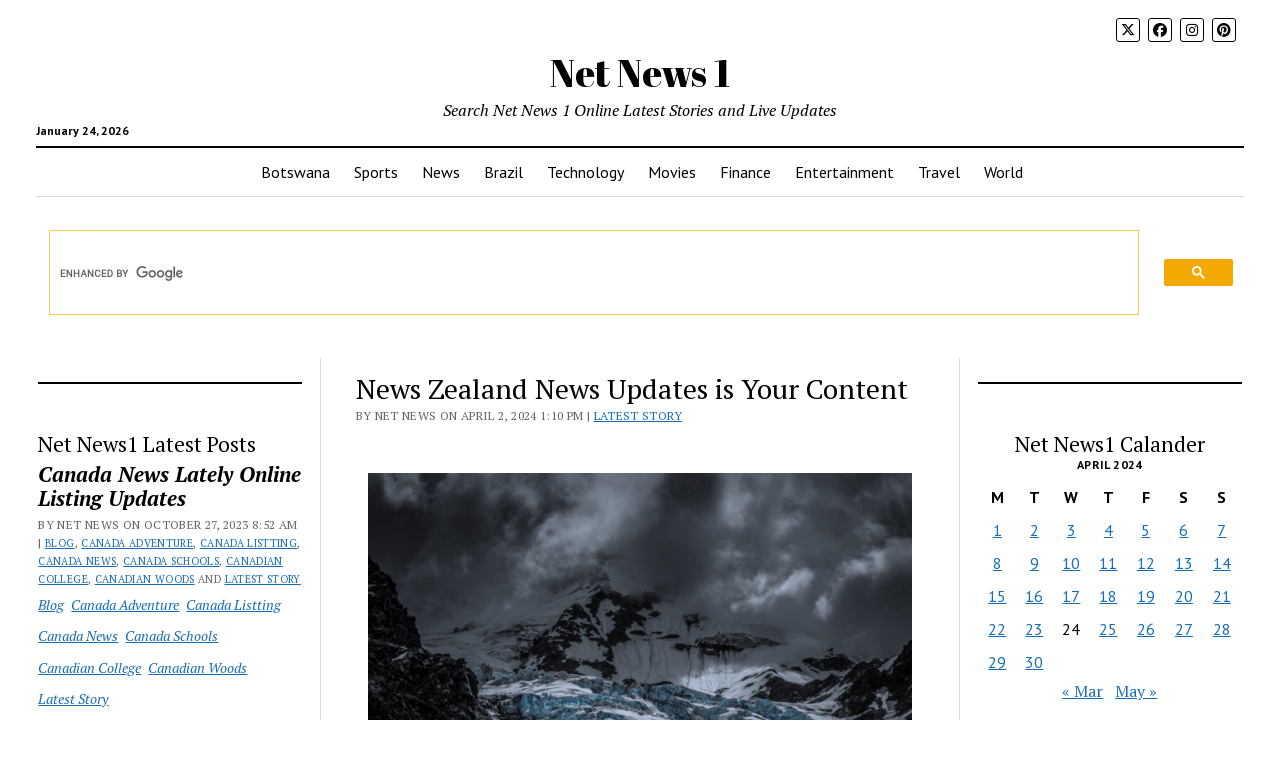

--- FILE ---
content_type: text/html; charset=UTF-8
request_url: https://www.netnews1.com/news/blogger/2024/04/02/news-zealand-news-updates-is-your-content-2/
body_size: 18787
content:
<!DOCTYPE html>

<html lang="en-US">

<head>
	<!-- Manifest added by SuperPWA - Progressive Web Apps Plugin For WordPress -->
<link rel="manifest" href="/superpwa-manifest.json">
<link rel="prefetch" href="/superpwa-manifest.json">
<meta name="theme-color" content="#D5E0EB">
<!-- / SuperPWA.com -->
<title>News Zealand News Updates is Your Content &#8211; Net News 1</title>
<meta name='robots' content='max-image-preview:large' />
<meta charset="UTF-8" />
<meta name="viewport" content="width=device-width, initial-scale=1" />
<meta name="template" content="Mission News 1.65" />
<link rel='dns-prefetch' href='//stats.wp.com' />
<link rel='dns-prefetch' href='//fonts.googleapis.com' />
<link rel="alternate" type="application/rss+xml" title="Net News 1 &raquo; Feed" href="https://www.netnews1.com/feed/" />
<link rel="alternate" type="application/rss+xml" title="Net News 1 &raquo; Comments Feed" href="https://www.netnews1.com/comments/feed/" />
<link rel="alternate" type="application/rss+xml" title="Net News 1 &raquo; News Zealand News Updates is Your Content Comments Feed" href="https://www.netnews1.com/news/blogger/2024/04/02/news-zealand-news-updates-is-your-content-2/feed/" />
<link rel="alternate" title="oEmbed (JSON)" type="application/json+oembed" href="https://www.netnews1.com/wp-json/oembed/1.0/embed?url=https%3A%2F%2Fwww.netnews1.com%2Fnews%2Fblogger%2F2024%2F04%2F02%2Fnews-zealand-news-updates-is-your-content-2%2F" />
<link rel="alternate" title="oEmbed (XML)" type="text/xml+oembed" href="https://www.netnews1.com/wp-json/oembed/1.0/embed?url=https%3A%2F%2Fwww.netnews1.com%2Fnews%2Fblogger%2F2024%2F04%2F02%2Fnews-zealand-news-updates-is-your-content-2%2F&#038;format=xml" />
<style id='wp-img-auto-sizes-contain-inline-css' type='text/css'>
img:is([sizes=auto i],[sizes^="auto," i]){contain-intrinsic-size:3000px 1500px}
/*# sourceURL=wp-img-auto-sizes-contain-inline-css */
</style>
<style id='wp-emoji-styles-inline-css' type='text/css'>

	img.wp-smiley, img.emoji {
		display: inline !important;
		border: none !important;
		box-shadow: none !important;
		height: 1em !important;
		width: 1em !important;
		margin: 0 0.07em !important;
		vertical-align: -0.1em !important;
		background: none !important;
		padding: 0 !important;
	}
/*# sourceURL=wp-emoji-styles-inline-css */
</style>
<style id='wp-block-library-inline-css' type='text/css'>
:root{--wp-block-synced-color:#7a00df;--wp-block-synced-color--rgb:122,0,223;--wp-bound-block-color:var(--wp-block-synced-color);--wp-editor-canvas-background:#ddd;--wp-admin-theme-color:#007cba;--wp-admin-theme-color--rgb:0,124,186;--wp-admin-theme-color-darker-10:#006ba1;--wp-admin-theme-color-darker-10--rgb:0,107,160.5;--wp-admin-theme-color-darker-20:#005a87;--wp-admin-theme-color-darker-20--rgb:0,90,135;--wp-admin-border-width-focus:2px}@media (min-resolution:192dpi){:root{--wp-admin-border-width-focus:1.5px}}.wp-element-button{cursor:pointer}:root .has-very-light-gray-background-color{background-color:#eee}:root .has-very-dark-gray-background-color{background-color:#313131}:root .has-very-light-gray-color{color:#eee}:root .has-very-dark-gray-color{color:#313131}:root .has-vivid-green-cyan-to-vivid-cyan-blue-gradient-background{background:linear-gradient(135deg,#00d084,#0693e3)}:root .has-purple-crush-gradient-background{background:linear-gradient(135deg,#34e2e4,#4721fb 50%,#ab1dfe)}:root .has-hazy-dawn-gradient-background{background:linear-gradient(135deg,#faaca8,#dad0ec)}:root .has-subdued-olive-gradient-background{background:linear-gradient(135deg,#fafae1,#67a671)}:root .has-atomic-cream-gradient-background{background:linear-gradient(135deg,#fdd79a,#004a59)}:root .has-nightshade-gradient-background{background:linear-gradient(135deg,#330968,#31cdcf)}:root .has-midnight-gradient-background{background:linear-gradient(135deg,#020381,#2874fc)}:root{--wp--preset--font-size--normal:16px;--wp--preset--font-size--huge:42px}.has-regular-font-size{font-size:1em}.has-larger-font-size{font-size:2.625em}.has-normal-font-size{font-size:var(--wp--preset--font-size--normal)}.has-huge-font-size{font-size:var(--wp--preset--font-size--huge)}.has-text-align-center{text-align:center}.has-text-align-left{text-align:left}.has-text-align-right{text-align:right}.has-fit-text{white-space:nowrap!important}#end-resizable-editor-section{display:none}.aligncenter{clear:both}.items-justified-left{justify-content:flex-start}.items-justified-center{justify-content:center}.items-justified-right{justify-content:flex-end}.items-justified-space-between{justify-content:space-between}.screen-reader-text{border:0;clip-path:inset(50%);height:1px;margin:-1px;overflow:hidden;padding:0;position:absolute;width:1px;word-wrap:normal!important}.screen-reader-text:focus{background-color:#ddd;clip-path:none;color:#444;display:block;font-size:1em;height:auto;left:5px;line-height:normal;padding:15px 23px 14px;text-decoration:none;top:5px;width:auto;z-index:100000}html :where(.has-border-color){border-style:solid}html :where([style*=border-top-color]){border-top-style:solid}html :where([style*=border-right-color]){border-right-style:solid}html :where([style*=border-bottom-color]){border-bottom-style:solid}html :where([style*=border-left-color]){border-left-style:solid}html :where([style*=border-width]){border-style:solid}html :where([style*=border-top-width]){border-top-style:solid}html :where([style*=border-right-width]){border-right-style:solid}html :where([style*=border-bottom-width]){border-bottom-style:solid}html :where([style*=border-left-width]){border-left-style:solid}html :where(img[class*=wp-image-]){height:auto;max-width:100%}:where(figure){margin:0 0 1em}html :where(.is-position-sticky){--wp-admin--admin-bar--position-offset:var(--wp-admin--admin-bar--height,0px)}@media screen and (max-width:600px){html :where(.is-position-sticky){--wp-admin--admin-bar--position-offset:0px}}

/*# sourceURL=wp-block-library-inline-css */
</style><style id='wp-block-image-inline-css' type='text/css'>
.wp-block-image>a,.wp-block-image>figure>a{display:inline-block}.wp-block-image img{box-sizing:border-box;height:auto;max-width:100%;vertical-align:bottom}@media not (prefers-reduced-motion){.wp-block-image img.hide{visibility:hidden}.wp-block-image img.show{animation:show-content-image .4s}}.wp-block-image[style*=border-radius] img,.wp-block-image[style*=border-radius]>a{border-radius:inherit}.wp-block-image.has-custom-border img{box-sizing:border-box}.wp-block-image.aligncenter{text-align:center}.wp-block-image.alignfull>a,.wp-block-image.alignwide>a{width:100%}.wp-block-image.alignfull img,.wp-block-image.alignwide img{height:auto;width:100%}.wp-block-image .aligncenter,.wp-block-image .alignleft,.wp-block-image .alignright,.wp-block-image.aligncenter,.wp-block-image.alignleft,.wp-block-image.alignright{display:table}.wp-block-image .aligncenter>figcaption,.wp-block-image .alignleft>figcaption,.wp-block-image .alignright>figcaption,.wp-block-image.aligncenter>figcaption,.wp-block-image.alignleft>figcaption,.wp-block-image.alignright>figcaption{caption-side:bottom;display:table-caption}.wp-block-image .alignleft{float:left;margin:.5em 1em .5em 0}.wp-block-image .alignright{float:right;margin:.5em 0 .5em 1em}.wp-block-image .aligncenter{margin-left:auto;margin-right:auto}.wp-block-image :where(figcaption){margin-bottom:1em;margin-top:.5em}.wp-block-image.is-style-circle-mask img{border-radius:9999px}@supports ((-webkit-mask-image:none) or (mask-image:none)) or (-webkit-mask-image:none){.wp-block-image.is-style-circle-mask img{border-radius:0;-webkit-mask-image:url('data:image/svg+xml;utf8,<svg viewBox="0 0 100 100" xmlns="http://www.w3.org/2000/svg"><circle cx="50" cy="50" r="50"/></svg>');mask-image:url('data:image/svg+xml;utf8,<svg viewBox="0 0 100 100" xmlns="http://www.w3.org/2000/svg"><circle cx="50" cy="50" r="50"/></svg>');mask-mode:alpha;-webkit-mask-position:center;mask-position:center;-webkit-mask-repeat:no-repeat;mask-repeat:no-repeat;-webkit-mask-size:contain;mask-size:contain}}:root :where(.wp-block-image.is-style-rounded img,.wp-block-image .is-style-rounded img){border-radius:9999px}.wp-block-image figure{margin:0}.wp-lightbox-container{display:flex;flex-direction:column;position:relative}.wp-lightbox-container img{cursor:zoom-in}.wp-lightbox-container img:hover+button{opacity:1}.wp-lightbox-container button{align-items:center;backdrop-filter:blur(16px) saturate(180%);background-color:#5a5a5a40;border:none;border-radius:4px;cursor:zoom-in;display:flex;height:20px;justify-content:center;opacity:0;padding:0;position:absolute;right:16px;text-align:center;top:16px;width:20px;z-index:100}@media not (prefers-reduced-motion){.wp-lightbox-container button{transition:opacity .2s ease}}.wp-lightbox-container button:focus-visible{outline:3px auto #5a5a5a40;outline:3px auto -webkit-focus-ring-color;outline-offset:3px}.wp-lightbox-container button:hover{cursor:pointer;opacity:1}.wp-lightbox-container button:focus{opacity:1}.wp-lightbox-container button:focus,.wp-lightbox-container button:hover,.wp-lightbox-container button:not(:hover):not(:active):not(.has-background){background-color:#5a5a5a40;border:none}.wp-lightbox-overlay{box-sizing:border-box;cursor:zoom-out;height:100vh;left:0;overflow:hidden;position:fixed;top:0;visibility:hidden;width:100%;z-index:100000}.wp-lightbox-overlay .close-button{align-items:center;cursor:pointer;display:flex;justify-content:center;min-height:40px;min-width:40px;padding:0;position:absolute;right:calc(env(safe-area-inset-right) + 16px);top:calc(env(safe-area-inset-top) + 16px);z-index:5000000}.wp-lightbox-overlay .close-button:focus,.wp-lightbox-overlay .close-button:hover,.wp-lightbox-overlay .close-button:not(:hover):not(:active):not(.has-background){background:none;border:none}.wp-lightbox-overlay .lightbox-image-container{height:var(--wp--lightbox-container-height);left:50%;overflow:hidden;position:absolute;top:50%;transform:translate(-50%,-50%);transform-origin:top left;width:var(--wp--lightbox-container-width);z-index:9999999999}.wp-lightbox-overlay .wp-block-image{align-items:center;box-sizing:border-box;display:flex;height:100%;justify-content:center;margin:0;position:relative;transform-origin:0 0;width:100%;z-index:3000000}.wp-lightbox-overlay .wp-block-image img{height:var(--wp--lightbox-image-height);min-height:var(--wp--lightbox-image-height);min-width:var(--wp--lightbox-image-width);width:var(--wp--lightbox-image-width)}.wp-lightbox-overlay .wp-block-image figcaption{display:none}.wp-lightbox-overlay button{background:none;border:none}.wp-lightbox-overlay .scrim{background-color:#fff;height:100%;opacity:.9;position:absolute;width:100%;z-index:2000000}.wp-lightbox-overlay.active{visibility:visible}@media not (prefers-reduced-motion){.wp-lightbox-overlay.active{animation:turn-on-visibility .25s both}.wp-lightbox-overlay.active img{animation:turn-on-visibility .35s both}.wp-lightbox-overlay.show-closing-animation:not(.active){animation:turn-off-visibility .35s both}.wp-lightbox-overlay.show-closing-animation:not(.active) img{animation:turn-off-visibility .25s both}.wp-lightbox-overlay.zoom.active{animation:none;opacity:1;visibility:visible}.wp-lightbox-overlay.zoom.active .lightbox-image-container{animation:lightbox-zoom-in .4s}.wp-lightbox-overlay.zoom.active .lightbox-image-container img{animation:none}.wp-lightbox-overlay.zoom.active .scrim{animation:turn-on-visibility .4s forwards}.wp-lightbox-overlay.zoom.show-closing-animation:not(.active){animation:none}.wp-lightbox-overlay.zoom.show-closing-animation:not(.active) .lightbox-image-container{animation:lightbox-zoom-out .4s}.wp-lightbox-overlay.zoom.show-closing-animation:not(.active) .lightbox-image-container img{animation:none}.wp-lightbox-overlay.zoom.show-closing-animation:not(.active) .scrim{animation:turn-off-visibility .4s forwards}}@keyframes show-content-image{0%{visibility:hidden}99%{visibility:hidden}to{visibility:visible}}@keyframes turn-on-visibility{0%{opacity:0}to{opacity:1}}@keyframes turn-off-visibility{0%{opacity:1;visibility:visible}99%{opacity:0;visibility:visible}to{opacity:0;visibility:hidden}}@keyframes lightbox-zoom-in{0%{transform:translate(calc((-100vw + var(--wp--lightbox-scrollbar-width))/2 + var(--wp--lightbox-initial-left-position)),calc(-50vh + var(--wp--lightbox-initial-top-position))) scale(var(--wp--lightbox-scale))}to{transform:translate(-50%,-50%) scale(1)}}@keyframes lightbox-zoom-out{0%{transform:translate(-50%,-50%) scale(1);visibility:visible}99%{visibility:visible}to{transform:translate(calc((-100vw + var(--wp--lightbox-scrollbar-width))/2 + var(--wp--lightbox-initial-left-position)),calc(-50vh + var(--wp--lightbox-initial-top-position))) scale(var(--wp--lightbox-scale));visibility:hidden}}
/*# sourceURL=https://www.netnews1.com/wp-includes/blocks/image/style.min.css */
</style>
<style id='wp-block-columns-inline-css' type='text/css'>
.wp-block-columns{box-sizing:border-box;display:flex;flex-wrap:wrap!important}@media (min-width:782px){.wp-block-columns{flex-wrap:nowrap!important}}.wp-block-columns{align-items:normal!important}.wp-block-columns.are-vertically-aligned-top{align-items:flex-start}.wp-block-columns.are-vertically-aligned-center{align-items:center}.wp-block-columns.are-vertically-aligned-bottom{align-items:flex-end}@media (max-width:781px){.wp-block-columns:not(.is-not-stacked-on-mobile)>.wp-block-column{flex-basis:100%!important}}@media (min-width:782px){.wp-block-columns:not(.is-not-stacked-on-mobile)>.wp-block-column{flex-basis:0;flex-grow:1}.wp-block-columns:not(.is-not-stacked-on-mobile)>.wp-block-column[style*=flex-basis]{flex-grow:0}}.wp-block-columns.is-not-stacked-on-mobile{flex-wrap:nowrap!important}.wp-block-columns.is-not-stacked-on-mobile>.wp-block-column{flex-basis:0;flex-grow:1}.wp-block-columns.is-not-stacked-on-mobile>.wp-block-column[style*=flex-basis]{flex-grow:0}:where(.wp-block-columns){margin-bottom:1.75em}:where(.wp-block-columns.has-background){padding:1.25em 2.375em}.wp-block-column{flex-grow:1;min-width:0;overflow-wrap:break-word;word-break:break-word}.wp-block-column.is-vertically-aligned-top{align-self:flex-start}.wp-block-column.is-vertically-aligned-center{align-self:center}.wp-block-column.is-vertically-aligned-bottom{align-self:flex-end}.wp-block-column.is-vertically-aligned-stretch{align-self:stretch}.wp-block-column.is-vertically-aligned-bottom,.wp-block-column.is-vertically-aligned-center,.wp-block-column.is-vertically-aligned-top{width:100%}
/*# sourceURL=https://www.netnews1.com/wp-includes/blocks/columns/style.min.css */
</style>
<style id='wp-block-group-inline-css' type='text/css'>
.wp-block-group{box-sizing:border-box}:where(.wp-block-group.wp-block-group-is-layout-constrained){position:relative}
/*# sourceURL=https://www.netnews1.com/wp-includes/blocks/group/style.min.css */
</style>
<style id='wp-block-separator-inline-css' type='text/css'>
@charset "UTF-8";.wp-block-separator{border:none;border-top:2px solid}:root :where(.wp-block-separator.is-style-dots){height:auto;line-height:1;text-align:center}:root :where(.wp-block-separator.is-style-dots):before{color:currentColor;content:"···";font-family:serif;font-size:1.5em;letter-spacing:2em;padding-left:2em}.wp-block-separator.is-style-dots{background:none!important;border:none!important}
/*# sourceURL=https://www.netnews1.com/wp-includes/blocks/separator/style.min.css */
</style>
<style id='global-styles-inline-css' type='text/css'>
:root{--wp--preset--aspect-ratio--square: 1;--wp--preset--aspect-ratio--4-3: 4/3;--wp--preset--aspect-ratio--3-4: 3/4;--wp--preset--aspect-ratio--3-2: 3/2;--wp--preset--aspect-ratio--2-3: 2/3;--wp--preset--aspect-ratio--16-9: 16/9;--wp--preset--aspect-ratio--9-16: 9/16;--wp--preset--color--black: #000000;--wp--preset--color--cyan-bluish-gray: #abb8c3;--wp--preset--color--white: #ffffff;--wp--preset--color--pale-pink: #f78da7;--wp--preset--color--vivid-red: #cf2e2e;--wp--preset--color--luminous-vivid-orange: #ff6900;--wp--preset--color--luminous-vivid-amber: #fcb900;--wp--preset--color--light-green-cyan: #7bdcb5;--wp--preset--color--vivid-green-cyan: #00d084;--wp--preset--color--pale-cyan-blue: #8ed1fc;--wp--preset--color--vivid-cyan-blue: #0693e3;--wp--preset--color--vivid-purple: #9b51e0;--wp--preset--gradient--vivid-cyan-blue-to-vivid-purple: linear-gradient(135deg,rgb(6,147,227) 0%,rgb(155,81,224) 100%);--wp--preset--gradient--light-green-cyan-to-vivid-green-cyan: linear-gradient(135deg,rgb(122,220,180) 0%,rgb(0,208,130) 100%);--wp--preset--gradient--luminous-vivid-amber-to-luminous-vivid-orange: linear-gradient(135deg,rgb(252,185,0) 0%,rgb(255,105,0) 100%);--wp--preset--gradient--luminous-vivid-orange-to-vivid-red: linear-gradient(135deg,rgb(255,105,0) 0%,rgb(207,46,46) 100%);--wp--preset--gradient--very-light-gray-to-cyan-bluish-gray: linear-gradient(135deg,rgb(238,238,238) 0%,rgb(169,184,195) 100%);--wp--preset--gradient--cool-to-warm-spectrum: linear-gradient(135deg,rgb(74,234,220) 0%,rgb(151,120,209) 20%,rgb(207,42,186) 40%,rgb(238,44,130) 60%,rgb(251,105,98) 80%,rgb(254,248,76) 100%);--wp--preset--gradient--blush-light-purple: linear-gradient(135deg,rgb(255,206,236) 0%,rgb(152,150,240) 100%);--wp--preset--gradient--blush-bordeaux: linear-gradient(135deg,rgb(254,205,165) 0%,rgb(254,45,45) 50%,rgb(107,0,62) 100%);--wp--preset--gradient--luminous-dusk: linear-gradient(135deg,rgb(255,203,112) 0%,rgb(199,81,192) 50%,rgb(65,88,208) 100%);--wp--preset--gradient--pale-ocean: linear-gradient(135deg,rgb(255,245,203) 0%,rgb(182,227,212) 50%,rgb(51,167,181) 100%);--wp--preset--gradient--electric-grass: linear-gradient(135deg,rgb(202,248,128) 0%,rgb(113,206,126) 100%);--wp--preset--gradient--midnight: linear-gradient(135deg,rgb(2,3,129) 0%,rgb(40,116,252) 100%);--wp--preset--font-size--small: 12px;--wp--preset--font-size--medium: 20px;--wp--preset--font-size--large: 21px;--wp--preset--font-size--x-large: 42px;--wp--preset--font-size--regular: 16px;--wp--preset--font-size--larger: 28px;--wp--preset--spacing--20: 0.44rem;--wp--preset--spacing--30: 0.67rem;--wp--preset--spacing--40: 1rem;--wp--preset--spacing--50: 1.5rem;--wp--preset--spacing--60: 2.25rem;--wp--preset--spacing--70: 3.38rem;--wp--preset--spacing--80: 5.06rem;--wp--preset--shadow--natural: 6px 6px 9px rgba(0, 0, 0, 0.2);--wp--preset--shadow--deep: 12px 12px 50px rgba(0, 0, 0, 0.4);--wp--preset--shadow--sharp: 6px 6px 0px rgba(0, 0, 0, 0.2);--wp--preset--shadow--outlined: 6px 6px 0px -3px rgb(255, 255, 255), 6px 6px rgb(0, 0, 0);--wp--preset--shadow--crisp: 6px 6px 0px rgb(0, 0, 0);}:where(.is-layout-flex){gap: 0.5em;}:where(.is-layout-grid){gap: 0.5em;}body .is-layout-flex{display: flex;}.is-layout-flex{flex-wrap: wrap;align-items: center;}.is-layout-flex > :is(*, div){margin: 0;}body .is-layout-grid{display: grid;}.is-layout-grid > :is(*, div){margin: 0;}:where(.wp-block-columns.is-layout-flex){gap: 2em;}:where(.wp-block-columns.is-layout-grid){gap: 2em;}:where(.wp-block-post-template.is-layout-flex){gap: 1.25em;}:where(.wp-block-post-template.is-layout-grid){gap: 1.25em;}.has-black-color{color: var(--wp--preset--color--black) !important;}.has-cyan-bluish-gray-color{color: var(--wp--preset--color--cyan-bluish-gray) !important;}.has-white-color{color: var(--wp--preset--color--white) !important;}.has-pale-pink-color{color: var(--wp--preset--color--pale-pink) !important;}.has-vivid-red-color{color: var(--wp--preset--color--vivid-red) !important;}.has-luminous-vivid-orange-color{color: var(--wp--preset--color--luminous-vivid-orange) !important;}.has-luminous-vivid-amber-color{color: var(--wp--preset--color--luminous-vivid-amber) !important;}.has-light-green-cyan-color{color: var(--wp--preset--color--light-green-cyan) !important;}.has-vivid-green-cyan-color{color: var(--wp--preset--color--vivid-green-cyan) !important;}.has-pale-cyan-blue-color{color: var(--wp--preset--color--pale-cyan-blue) !important;}.has-vivid-cyan-blue-color{color: var(--wp--preset--color--vivid-cyan-blue) !important;}.has-vivid-purple-color{color: var(--wp--preset--color--vivid-purple) !important;}.has-black-background-color{background-color: var(--wp--preset--color--black) !important;}.has-cyan-bluish-gray-background-color{background-color: var(--wp--preset--color--cyan-bluish-gray) !important;}.has-white-background-color{background-color: var(--wp--preset--color--white) !important;}.has-pale-pink-background-color{background-color: var(--wp--preset--color--pale-pink) !important;}.has-vivid-red-background-color{background-color: var(--wp--preset--color--vivid-red) !important;}.has-luminous-vivid-orange-background-color{background-color: var(--wp--preset--color--luminous-vivid-orange) !important;}.has-luminous-vivid-amber-background-color{background-color: var(--wp--preset--color--luminous-vivid-amber) !important;}.has-light-green-cyan-background-color{background-color: var(--wp--preset--color--light-green-cyan) !important;}.has-vivid-green-cyan-background-color{background-color: var(--wp--preset--color--vivid-green-cyan) !important;}.has-pale-cyan-blue-background-color{background-color: var(--wp--preset--color--pale-cyan-blue) !important;}.has-vivid-cyan-blue-background-color{background-color: var(--wp--preset--color--vivid-cyan-blue) !important;}.has-vivid-purple-background-color{background-color: var(--wp--preset--color--vivid-purple) !important;}.has-black-border-color{border-color: var(--wp--preset--color--black) !important;}.has-cyan-bluish-gray-border-color{border-color: var(--wp--preset--color--cyan-bluish-gray) !important;}.has-white-border-color{border-color: var(--wp--preset--color--white) !important;}.has-pale-pink-border-color{border-color: var(--wp--preset--color--pale-pink) !important;}.has-vivid-red-border-color{border-color: var(--wp--preset--color--vivid-red) !important;}.has-luminous-vivid-orange-border-color{border-color: var(--wp--preset--color--luminous-vivid-orange) !important;}.has-luminous-vivid-amber-border-color{border-color: var(--wp--preset--color--luminous-vivid-amber) !important;}.has-light-green-cyan-border-color{border-color: var(--wp--preset--color--light-green-cyan) !important;}.has-vivid-green-cyan-border-color{border-color: var(--wp--preset--color--vivid-green-cyan) !important;}.has-pale-cyan-blue-border-color{border-color: var(--wp--preset--color--pale-cyan-blue) !important;}.has-vivid-cyan-blue-border-color{border-color: var(--wp--preset--color--vivid-cyan-blue) !important;}.has-vivid-purple-border-color{border-color: var(--wp--preset--color--vivid-purple) !important;}.has-vivid-cyan-blue-to-vivid-purple-gradient-background{background: var(--wp--preset--gradient--vivid-cyan-blue-to-vivid-purple) !important;}.has-light-green-cyan-to-vivid-green-cyan-gradient-background{background: var(--wp--preset--gradient--light-green-cyan-to-vivid-green-cyan) !important;}.has-luminous-vivid-amber-to-luminous-vivid-orange-gradient-background{background: var(--wp--preset--gradient--luminous-vivid-amber-to-luminous-vivid-orange) !important;}.has-luminous-vivid-orange-to-vivid-red-gradient-background{background: var(--wp--preset--gradient--luminous-vivid-orange-to-vivid-red) !important;}.has-very-light-gray-to-cyan-bluish-gray-gradient-background{background: var(--wp--preset--gradient--very-light-gray-to-cyan-bluish-gray) !important;}.has-cool-to-warm-spectrum-gradient-background{background: var(--wp--preset--gradient--cool-to-warm-spectrum) !important;}.has-blush-light-purple-gradient-background{background: var(--wp--preset--gradient--blush-light-purple) !important;}.has-blush-bordeaux-gradient-background{background: var(--wp--preset--gradient--blush-bordeaux) !important;}.has-luminous-dusk-gradient-background{background: var(--wp--preset--gradient--luminous-dusk) !important;}.has-pale-ocean-gradient-background{background: var(--wp--preset--gradient--pale-ocean) !important;}.has-electric-grass-gradient-background{background: var(--wp--preset--gradient--electric-grass) !important;}.has-midnight-gradient-background{background: var(--wp--preset--gradient--midnight) !important;}.has-small-font-size{font-size: var(--wp--preset--font-size--small) !important;}.has-medium-font-size{font-size: var(--wp--preset--font-size--medium) !important;}.has-large-font-size{font-size: var(--wp--preset--font-size--large) !important;}.has-x-large-font-size{font-size: var(--wp--preset--font-size--x-large) !important;}
:where(.wp-block-columns.is-layout-flex){gap: 2em;}:where(.wp-block-columns.is-layout-grid){gap: 2em;}
/*# sourceURL=global-styles-inline-css */
</style>
<style id='core-block-supports-inline-css' type='text/css'>
.wp-container-core-columns-is-layout-9d6595d7{flex-wrap:nowrap;}
/*# sourceURL=core-block-supports-inline-css */
</style>
<style id='core-block-supports-duotone-inline-css' type='text/css'>
:root{--wp--preset--duotone--purple-green:url(#wp-duotone-purple-green);}
.wp-duotone-purple-green.wp-block-image img, .wp-duotone-purple-green.wp-block-image .components-placeholder{filter:var(--wp--preset--duotone--purple-green);}
/*# sourceURL=core-block-supports-duotone-inline-css */
</style>

<style id='classic-theme-styles-inline-css' type='text/css'>
/*! This file is auto-generated */
.wp-block-button__link{color:#fff;background-color:#32373c;border-radius:9999px;box-shadow:none;text-decoration:none;padding:calc(.667em + 2px) calc(1.333em + 2px);font-size:1.125em}.wp-block-file__button{background:#32373c;color:#fff;text-decoration:none}
/*# sourceURL=/wp-includes/css/classic-themes.min.css */
</style>
<link rel='stylesheet' id='ct-mission-news-google-fonts-css' href='//fonts.googleapis.com/css?family=Abril+Fatface%7CPT+Sans%3A400%2C700%7CPT+Serif%3A400%2C400i%2C700%2C700i&#038;subset=latin%2Clatin-ext&#038;display=swap&#038;ver=6.9' type='text/css' media='all' />
<link rel='stylesheet' id='ct-mission-news-font-awesome-css' href='https://www.netnews1.com/wp-content/themes/mission-news/assets/font-awesome/css/all.min.css?ver=6.9' type='text/css' media='all' />
<link rel='stylesheet' id='ct-mission-news-style-css' href='https://www.netnews1.com/wp-content/themes/mission-news/style.css?ver=6.9' type='text/css' media='all' />
<style id='ct-mission-news-style-inline-css' type='text/css'>
.widget-area-above-main {text-align: center;}
.max-width { max-width: 1400px;}.is-sticky .site-header { max-width: 1400px !important;}
/*# sourceURL=ct-mission-news-style-inline-css */
</style>
<script type="text/javascript" src="https://www.netnews1.com/wp-includes/js/jquery/jquery.min.js?ver=3.7.1" id="jquery-core-js"></script>
<script type="text/javascript" src="https://www.netnews1.com/wp-includes/js/jquery/jquery-migrate.min.js?ver=3.4.1" id="jquery-migrate-js"></script>
<link rel="https://api.w.org/" href="https://www.netnews1.com/wp-json/" /><link rel="alternate" title="JSON" type="application/json" href="https://www.netnews1.com/wp-json/wp/v2/posts/423430" /><link rel="EditURI" type="application/rsd+xml" title="RSD" href="https://www.netnews1.com/xmlrpc.php?rsd" />
<meta name="generator" content="WordPress 6.9" />
<link rel="canonical" href="https://www.netnews1.com/news/blogger/2024/04/02/news-zealand-news-updates-is-your-content-2/" />
<link rel='shortlink' href='https://www.netnews1.com/?p=423430' />
<link type="text/css" rel="stylesheet" href="https://www.netnews1.com/wp-content/plugins/category-specific-rss-feed-menu/wp_cat_rss_style.css" />
<script async src="https://pagead2.googlesyndication.com/pagead/js/adsbygoogle.js?client=ca-pub-7085291626440714"
     crossorigin="anonymous"></script>	<style>img#wpstats{display:none}</style>
		<link rel="icon" href="https://www.netnews1.com/wp-content/uploads/2022/11/image-1-144x144.jpg" sizes="32x32" />
<link rel="icon" href="https://www.netnews1.com/wp-content/uploads/2022/11/image-1-300x300.jpg" sizes="192x192" />
<link rel="apple-touch-icon" href="https://www.netnews1.com/wp-content/uploads/2022/11/image-1-300x300.jpg" />
<meta name="msapplication-TileImage" content="https://www.netnews1.com/wp-content/uploads/2022/11/image-1-300x300.jpg" />
		<style type="text/css" id="wp-custom-css">
			.gsc-input-box {
    border: 1px solid #ffffff;
    background: #fff;
}

td, th {
    padding: 0.75em;
    border: solid 1px #ffffff;
}		</style>
		</head>

<body id="mission-news" class="wp-singular post-template-default single single-post postid-423430 single-format-standard wp-theme-mission-news layout-rows layout-double-sidebar mobile-menu-open titles-above-image">
<a class="skip-content" href="#main">Press &quot;Enter&quot; to skip to content</a>
<div id="overflow-container" class="overflow-container">
	<div id="max-width" class="max-width">
							<header class="site-header" id="site-header" role="banner">
				<div class="top-nav">
										<div id="menu-secondary-container" class="menu-secondary-container">
						<div id="menu-secondary" class="menu-container menu-secondary" role="navigation">
	</div>
					</div>
					<ul id='social-media-icons' class='social-media-icons'><li>					<a class="twitter" target="_blank"
					   href="https://www.x.com/onlinelisting/">
						<i class="fa-brands fa-x-twitter"
						   title="twitter"></i>
					</a>
					</li><li>					<a class="facebook" target="_blank"
					   href="https://www.facebook.com/net.news.listings?">
						<i class="fab fa-facebook"
						   title="facebook"></i>
					</a>
					</li><li>					<a class="instagram" target="_blank"
					   href="https://www.instagram.com/onlinelisting?igsh=MW9mYmZmZm9zZ3N4bQ==">
						<i class="fab fa-instagram"
						   title="instagram"></i>
					</a>
					</li><li>					<a class="pinterest" target="_blank"
					   href="http://www.pinterest.com/blog100">
						<i class="fab fa-pinterest"
						   title="pinterest"></i>
					</a>
					</li></ul>				</div>
				<div id="title-container" class="title-container"><div class='site-title has-date'><a href='https://www.netnews1.com'>Net News 1</a></div><p class="date">January 24, 2026</p><p class="tagline">Search Net News 1 Online Latest Stories and Live Updates</p>				</div>
				<button id="toggle-navigation" class="toggle-navigation" name="toggle-navigation" aria-expanded="false">
					<span class="screen-reader-text">open menu</span>
					<svg xmlns="http://www.w3.org/2000/svg" width="24" height="18" viewBox="0 0 24 18" version="1.1"><g stroke="none" stroke-width="1" fill="none" fill-rule="evenodd"><g transform="translate(-272.000000, -21.000000)" fill="#000000"><g transform="translate(266.000000, 12.000000)"><g transform="translate(6.000000, 9.000000)"><rect class="top-bar" x="0" y="0" width="24" height="2"/><rect class="middle-bar" x="0" y="8" width="24" height="2"/><rect class="bottom-bar" x="0" y="16" width="24" height="2"/></g></g></g></g></svg>				</button>
				<div id="menu-primary-container" class="menu-primary-container tier-1">
					<div class="dropdown-navigation"><a id="back-button" class="back-button" href="#"><i class="fas fa-angle-left"></i> Back</a><span class="label"></span></div>
<div id="menu-primary" class="menu-container menu-primary" role="navigation">
    <nav class="menu"><ul id="menu-primary-items" class="menu-primary-items"><li id="menu-item-6042" class="menu-item menu-item-type-custom menu-item-object-custom menu-item-6042"><a href="http://www.netnews1.com/?s=BOTSWANA">Botswana</a></li>
<li id="menu-item-6043" class="menu-item menu-item-type-custom menu-item-object-custom menu-item-6043"><a href="http://www.netnews1.com/?s=FOX+SPORTS">Sports</a></li>
<li id="menu-item-6165" class="menu-item menu-item-type-custom menu-item-object-custom menu-item-6165"><a href="http://www.netnews1.com/?s=TOP+NEWS">News</a></li>
<li id="menu-item-6163" class="menu-item menu-item-type-custom menu-item-object-custom menu-item-6163"><a href="http://www.netnews1.com/?s=BRAZIL+NEWS">Brazil</a></li>
<li id="menu-item-6164" class="menu-item menu-item-type-custom menu-item-object-custom menu-item-6164"><a href="http://www.netnews1.com/?s=TECHNOLOGY+NEWS">Technology</a></li>
<li id="menu-item-6166" class="menu-item menu-item-type-custom menu-item-object-custom menu-item-6166"><a href="http://www.netnews1.com/?s=LATEST+MOVIES">Movies</a></li>
<li id="menu-item-6167" class="menu-item menu-item-type-custom menu-item-object-custom menu-item-6167"><a href="http://www.netnews1.com/?s=Money">Finance</a></li>
<li id="menu-item-27825" class="menu-item menu-item-type-custom menu-item-object-custom menu-item-27825"><a href="http://www.netnews1.com/?s=Entertainment">Entertainment</a></li>
<li id="menu-item-27826" class="menu-item menu-item-type-custom menu-item-object-custom menu-item-27826"><a href="http://www.netnews1.com/?s=Travel">Travel</a></li>
<li id="menu-item-28003" class="menu-item menu-item-type-custom menu-item-object-custom menu-item-28003"><a href="http://www.netnews1.com/?s=World+News">World</a></li>
</ul></nav></div>
				</div>
			</header>
							<aside id="below-header" class="widget-area widget-area-below-header active-1" role="complementary">
		<section id="block-27" class="widget widget_block">
<div class="wp-block-group"><div class="wp-block-group__inner-container is-layout-constrained wp-block-group-is-layout-constrained">
<script async src="https://cse.google.com/cse.js?cx=025b990f582d85014">
</script>
<div class="gcse-searchbox-only"></div>
</div></div>
</section>	</aside>
		<div class="content-container">
						<div class="layout-container">
				    <aside class="sidebar sidebar-left" id="sidebar-left" role="complementary">
        <div class="inner">
            <section id="block-12" class="widget widget_block">
<hr class="wp-block-separator has-alpha-channel-opacity"/>
</section><section id="block-22" class="widget widget_block">
<div class="wp-block-group"><div class="wp-block-group__inner-container is-layout-constrained wp-block-group-is-layout-constrained"><div class="widget widget_ct_mission_news_post_list"><div class="style-1"><h2 class="widgettitle">Net News1 Latest Posts</h2><ul><li class="post-item"><div class="top"><div class="top-inner"><a href="https://www.netnews1.com/news/blogger/2023/10/27/canada-news-lately-online-listing-updates-2/" class="title">Canada News Lately Online Listing Updates</a><div class="post-byline">By Net News on October 27, 2023 8:52 am | <p class="post-categories"><a class="blog" href="https://www.netnews1.com/news/blogger/category/blog/" title="View all posts in Blog">Blog</a>, <a class="canada-adventure" href="https://www.netnews1.com/news/blogger/category/blog/canada-news/canada-woods/canada-adventure/" title="View all posts in Canada Adventure">Canada Adventure</a>, <a class="canada-listting" href="https://www.netnews1.com/news/blogger/category/blog/canada-news/canada-listting/" title="View all posts in Canada Listting">Canada Listting</a>, <a class="canada-news" href="https://www.netnews1.com/news/blogger/category/blog/canada-news/" title="View all posts in Canada News">Canada News</a>, <a class="canada-schools" href="https://www.netnews1.com/news/blogger/category/blog/canada-news/canada-schools/" title="View all posts in Canada Schools">Canada Schools</a>, <a class="canadian-college" href="https://www.netnews1.com/news/blogger/category/blog/canada-news/canada-schools/canadian-college/" title="View all posts in Canadian College">Canadian College</a>, <a class="canadian-woods" href="https://www.netnews1.com/news/blogger/category/blog/canada-news/canada-woods/canadian-woods/" title="View all posts in Canadian Woods">Canadian Woods</a> and <a class="latest-story" href="https://www.netnews1.com/news/blogger/category/latest-story/" title="View all posts in Latest Story">Latest Story</a></p></div><ul class="post-categories">
	<li><a href="https://www.netnews1.com/news/blogger/category/blog/" rel="category tag">Blog</a></li>
	<li><a href="https://www.netnews1.com/news/blogger/category/blog/canada-news/canada-woods/canada-adventure/" rel="category tag">Canada Adventure</a></li>
	<li><a href="https://www.netnews1.com/news/blogger/category/blog/canada-news/canada-listting/" rel="category tag">Canada Listting</a></li>
	<li><a href="https://www.netnews1.com/news/blogger/category/blog/canada-news/" rel="category tag">Canada News</a></li>
	<li><a href="https://www.netnews1.com/news/blogger/category/blog/canada-news/canada-schools/" rel="category tag">Canada Schools</a></li>
	<li><a href="https://www.netnews1.com/news/blogger/category/blog/canada-news/canada-schools/canadian-college/" rel="category tag">Canadian College</a></li>
	<li><a href="https://www.netnews1.com/news/blogger/category/blog/canada-news/canada-woods/canadian-woods/" rel="category tag">Canadian Woods</a></li>
	<li><a href="https://www.netnews1.com/news/blogger/category/latest-story/" rel="category tag">Latest Story</a></li></ul></div></div><div class="bottom"><div class="excerpt"> ICYMI: Here are some of the latest news headlines from Canada: Creative...</div></div></li><li class="post-item"><div class="top"><div class="top-inner"><a href="https://www.netnews1.com/news/blogger/2023/10/21/online-listing-generators-available-for-home-owners/" class="title">Online Listing Generator’s Available For Home Owners</a><div class="post-byline">By Net News on October 21, 2023 12:47 am | <p class="post-categories"><a class="blog" href="https://www.netnews1.com/news/blogger/category/blog/" title="View all posts in Blog">Blog</a>, <a class="canada-news" href="https://www.netnews1.com/news/blogger/category/blog/canada-news/" title="View all posts in Canada News">Canada News</a>, <a class="fresh-net-news" href="https://www.netnews1.com/news/blogger/category/net-news/fresh-net-news/" title="View all posts in Fresh Net News">Fresh Net News</a>, <a class="india-news" href="https://www.netnews1.com/news/blogger/category/blog/india-news/" title="View all posts in India News">India News</a>, <a class="latest-news" href="https://www.netnews1.com/news/blogger/category/net-news/latest-news/" title="View all posts in Latest News">Latest News</a>, <a class="latest-story" href="https://www.netnews1.com/news/blogger/category/latest-story/" title="View all posts in Latest Story">Latest Story</a>, <a class="net-news" href="https://www.netnews1.com/news/blogger/category/net-news/" title="View all posts in Net News">Net News</a>, <a class="new-zealand" href="https://www.netnews1.com/news/blogger/category/blog/new-zealand/" title="View all posts in New Zealand">New Zealand</a> and <a class="recent-news" href="https://www.netnews1.com/news/blogger/category/net-news/recent-news/" title="View all posts in Recent News">Recent News</a></p></div><ul class="post-categories">
	<li><a href="https://www.netnews1.com/news/blogger/category/blog/" rel="category tag">Blog</a></li>
	<li><a href="https://www.netnews1.com/news/blogger/category/blog/canada-news/" rel="category tag">Canada News</a></li>
	<li><a href="https://www.netnews1.com/news/blogger/category/net-news/fresh-net-news/" rel="category tag">Fresh Net News</a></li>
	<li><a href="https://www.netnews1.com/news/blogger/category/blog/india-news/" rel="category tag">India News</a></li>
	<li><a href="https://www.netnews1.com/news/blogger/category/net-news/latest-news/" rel="category tag">Latest News</a></li>
	<li><a href="https://www.netnews1.com/news/blogger/category/latest-story/" rel="category tag">Latest Story</a></li>
	<li><a href="https://www.netnews1.com/news/blogger/category/net-news/" rel="category tag">Net News</a></li>
	<li><a href="https://www.netnews1.com/news/blogger/category/blog/new-zealand/" rel="category tag">New Zealand</a></li>
	<li><a href="https://www.netnews1.com/news/blogger/category/net-news/recent-news/" rel="category tag">Recent News</a></li></ul></div></div><div class="bottom"><div class="excerpt"> Online listing generators are a great tool for homeowners who are looking...</div></div></li><li class="post-item"><div class="top"><div class="top-inner"><a href="https://www.netnews1.com/news/blogger/2023/10/20/online-listing-automobiles-for-sale-on-the-internet-2/" class="title">Online Listing Automobiles For Sale on the Internet</a><div class="post-byline">By Net News on October 20, 2023 11:52 pm | <p class="post-categories"><a class="blog" href="https://www.netnews1.com/news/blogger/category/blog/" title="View all posts in Blog">Blog</a>, <a class="canada-news" href="https://www.netnews1.com/news/blogger/category/blog/canada-news/" title="View all posts in Canada News">Canada News</a>, <a class="fresh-net-news" href="https://www.netnews1.com/news/blogger/category/net-news/fresh-net-news/" title="View all posts in Fresh Net News">Fresh Net News</a>, <a class="india-news" href="https://www.netnews1.com/news/blogger/category/blog/india-news/" title="View all posts in India News">India News</a>, <a class="latest-news" href="https://www.netnews1.com/news/blogger/category/net-news/latest-news/" title="View all posts in Latest News">Latest News</a>, <a class="latest-story" href="https://www.netnews1.com/news/blogger/category/latest-story/" title="View all posts in Latest Story">Latest Story</a>, <a class="net-news" href="https://www.netnews1.com/news/blogger/category/net-news/" title="View all posts in Net News">Net News</a>, <a class="new-zealand" href="https://www.netnews1.com/news/blogger/category/blog/new-zealand/" title="View all posts in New Zealand">New Zealand</a> and <a class="recent-news" href="https://www.netnews1.com/news/blogger/category/net-news/recent-news/" title="View all posts in Recent News">Recent News</a></p></div><ul class="post-categories">
	<li><a href="https://www.netnews1.com/news/blogger/category/blog/" rel="category tag">Blog</a></li>
	<li><a href="https://www.netnews1.com/news/blogger/category/blog/canada-news/" rel="category tag">Canada News</a></li>
	<li><a href="https://www.netnews1.com/news/blogger/category/net-news/fresh-net-news/" rel="category tag">Fresh Net News</a></li>
	<li><a href="https://www.netnews1.com/news/blogger/category/blog/india-news/" rel="category tag">India News</a></li>
	<li><a href="https://www.netnews1.com/news/blogger/category/net-news/latest-news/" rel="category tag">Latest News</a></li>
	<li><a href="https://www.netnews1.com/news/blogger/category/latest-story/" rel="category tag">Latest Story</a></li>
	<li><a href="https://www.netnews1.com/news/blogger/category/net-news/" rel="category tag">Net News</a></li>
	<li><a href="https://www.netnews1.com/news/blogger/category/blog/new-zealand/" rel="category tag">New Zealand</a></li>
	<li><a href="https://www.netnews1.com/news/blogger/category/net-news/recent-news/" rel="category tag">Recent News</a></li></ul></div></div><div class="bottom"><div class="excerpt"> ICYMI: There are many websites where you can list automobiles for sale...</div></div></li><li class="post-item"><div class="top"><div class="top-inner"><a href="https://www.netnews1.com/news/blogger/2023/10/17/canada-news-is-creating-best-college-concepts-for-career-opportunities/" class="title">Canada News is Creating Best College Concepts For Career Opportunities</a><div class="post-byline">By Net News on October 17, 2023 11:33 am | <p class="post-categories"><a class="canada-listting" href="https://www.netnews1.com/news/blogger/category/blog/canada-news/canada-listting/" title="View all posts in Canada Listting">Canada Listting</a>, <a class="canada-news" href="https://www.netnews1.com/news/blogger/category/blog/canada-news/" title="View all posts in Canada News">Canada News</a>, <a class="canada-schools" href="https://www.netnews1.com/news/blogger/category/blog/canada-news/canada-schools/" title="View all posts in Canada Schools">Canada Schools</a>, <a class="canadian-college" href="https://www.netnews1.com/news/blogger/category/blog/canada-news/canada-schools/canadian-college/" title="View all posts in Canadian College">Canadian College</a>, <a class="canadian-universities" href="https://www.netnews1.com/news/blogger/category/blog/canada-news/canada-schools/canadian-universities/" title="View all posts in Canadian Universities">Canadian Universities</a> and <a class="latest-story" href="https://www.netnews1.com/news/blogger/category/latest-story/" title="View all posts in Latest Story">Latest Story</a></p></div><ul class="post-categories">
	<li><a href="https://www.netnews1.com/news/blogger/category/blog/canada-news/canada-listting/" rel="category tag">Canada Listting</a></li>
	<li><a href="https://www.netnews1.com/news/blogger/category/blog/canada-news/" rel="category tag">Canada News</a></li>
	<li><a href="https://www.netnews1.com/news/blogger/category/blog/canada-news/canada-schools/" rel="category tag">Canada Schools</a></li>
	<li><a href="https://www.netnews1.com/news/blogger/category/blog/canada-news/canada-schools/canadian-college/" rel="category tag">Canadian College</a></li>
	<li><a href="https://www.netnews1.com/news/blogger/category/blog/canada-news/canada-schools/canadian-universities/" rel="category tag">Canadian Universities</a></li>
	<li><a href="https://www.netnews1.com/news/blogger/category/latest-story/" rel="category tag">Latest Story</a></li></ul></div></div><div class="bottom"><div class="excerpt">That’s great news! Canada is known for its high-quality education system, and it’s...</div></div></li><li class="post-item"><div class="top"><div class="top-inner"><a href="https://www.netnews1.com/news/blogger/2023/10/13/recent-news-canada-best-adventure-in-the-woods-is-welcome-to-all-2/" class="title">Recent News – Canada Best Adventure in the Woods is Welcome to All</a><div class="post-byline">By Net News on October 13, 2023 1:09 pm | <p class="post-categories"><a class="canada-adventure" href="https://www.netnews1.com/news/blogger/category/blog/canada-news/canada-woods/canada-adventure/" title="View all posts in Canada Adventure">Canada Adventure</a>, <a class="canada-listting" href="https://www.netnews1.com/news/blogger/category/blog/canada-news/canada-listting/" title="View all posts in Canada Listting">Canada Listting</a>, <a class="canada-news" href="https://www.netnews1.com/news/blogger/category/blog/canada-news/" title="View all posts in Canada News">Canada News</a>, <a class="canada-woods" href="https://www.netnews1.com/news/blogger/category/blog/canada-news/canada-woods/" title="View all posts in Canada Woods">Canada Woods</a>, <a class="canadian-woods" href="https://www.netnews1.com/news/blogger/category/blog/canada-news/canada-woods/canadian-woods/" title="View all posts in Canadian Woods">Canadian Woods</a> and <a class="latest-story" href="https://www.netnews1.com/news/blogger/category/latest-story/" title="View all posts in Latest Story">Latest Story</a></p></div><ul class="post-categories">
	<li><a href="https://www.netnews1.com/news/blogger/category/blog/canada-news/canada-woods/canada-adventure/" rel="category tag">Canada Adventure</a></li>
	<li><a href="https://www.netnews1.com/news/blogger/category/blog/canada-news/canada-listting/" rel="category tag">Canada Listting</a></li>
	<li><a href="https://www.netnews1.com/news/blogger/category/blog/canada-news/" rel="category tag">Canada News</a></li>
	<li><a href="https://www.netnews1.com/news/blogger/category/blog/canada-news/canada-woods/" rel="category tag">Canada Woods</a></li>
	<li><a href="https://www.netnews1.com/news/blogger/category/blog/canada-news/canada-woods/canadian-woods/" rel="category tag">Canadian Woods</a></li>
	<li><a href="https://www.netnews1.com/news/blogger/category/latest-story/" rel="category tag">Latest Story</a></li></ul></div></div><div class="bottom"><div class="excerpt">ICYMI: See Recent News: Canada’s Best Adventure in the Woods is Welcome to...</div></div></li></ul></div></div></div></div>
</section>        </div>
    </aside>
				<section id="main" class="main" role="main">
					
<div id="loop-container" class="loop-container">
    <div class="post-423430 post type-post status-publish format-standard hentry category-latest-story entry">
		<article>
				<div class='post-header'>
			<h1 class='post-title'>News Zealand News Updates is Your Content</h1>
			<div class="post-byline">By Net News on April 2, 2024 1:10 pm | <p class="post-categories"><a class="latest-story" href="https://www.netnews1.com/news/blogger/category/latest-story/" title="View all posts in Latest Story">Latest Story</a></p></div>		</div>
				<div class="post-content">
					<div id='gallery-1' class='gallery galleryid-423430 gallery-columns-1 gallery-size-full'><figure class='gallery-item'>
			<div class='gallery-icon portrait'>
				<a href='https://www.netnews1.com/news/blogger/2024/04/02/news-zealand-news-updates-is-your-content-2/a1254310-9297-4991-8ca8-737194fcfab7-1-4-pngfit6751200-2/'><img fetchpriority="high" decoding="async" width="675" height="1200" src="https://www.netnews1.com/wp-content/uploads/2024/04/a1254310-9297-4991-8ca8-737194fcfab7-1-4-1.pngfit6752C1200-1.png" class="attachment-full size-full" alt="" srcset="https://www.netnews1.com/wp-content/uploads/2024/04/a1254310-9297-4991-8ca8-737194fcfab7-1-4-1.pngfit6752C1200-1.png 675w, https://www.netnews1.com/wp-content/uploads/2024/04/a1254310-9297-4991-8ca8-737194fcfab7-1-4-1.pngfit6752C1200-1-169x300.png 169w, https://www.netnews1.com/wp-content/uploads/2024/04/a1254310-9297-4991-8ca8-737194fcfab7-1-4-1.pngfit6752C1200-1-576x1024.png 576w" sizes="(max-width: 675px) 100vw, 675px" /></a>
			</div></figure>
		</div>

<p>ICYMI: I can definitely help you with New Zealand news updates! Here are some of the top stories as of today, March 31, 2024: National News: Other Interesting Stories: These are just a few of the news stories happening in New Zealand and other places. For more details and other news updates, you can visit these […]<br /><a href="http://dlvr.it/T4yPWf">http://dlvr.it/T4yPWf</a></p>
								</div>
		<div class="post-meta">
			<p class="post-categories"><span>Published in</span> <a href="https://www.netnews1.com/news/blogger/category/latest-story/" title="View all posts in Latest Story">Latest Story</a></p>							<aside id="after-post" class="widget-area widget-area-after-post active-3" role="complementary">
		<section id="block-10" class="widget widget_block">
<hr class="wp-block-separator has-alpha-channel-opacity"/>
</section><section id="block-28" class="widget widget_block">
<div class="wp-block-group"><div class="wp-block-group__inner-container is-layout-constrained wp-block-group-is-layout-constrained">
<figure class="wp-block-image size-large is-resized wp-duotone-purple-green"><img decoding="async" width="1024" height="1024" src="https://www.netnews1.com/wp-content/uploads/2023/11/24-Hours-News-in-Spain-1.jpgfit12002C1200-1.jpg-1-1024x1024.jpg" alt="" class="wp-image-422529" style="width:683px;height:auto" srcset="https://www.netnews1.com/wp-content/uploads/2023/11/24-Hours-News-in-Spain-1.jpgfit12002C1200-1.jpg-1-1024x1024.jpg 1024w, https://www.netnews1.com/wp-content/uploads/2023/11/24-Hours-News-in-Spain-1.jpgfit12002C1200-1.jpg-1-300x300.jpg 300w, https://www.netnews1.com/wp-content/uploads/2023/11/24-Hours-News-in-Spain-1.jpgfit12002C1200-1.jpg-1-150x150.jpg 150w, https://www.netnews1.com/wp-content/uploads/2023/11/24-Hours-News-in-Spain-1.jpgfit12002C1200-1.jpg-1-768x768.jpg 768w, https://www.netnews1.com/wp-content/uploads/2023/11/24-Hours-News-in-Spain-1.jpgfit12002C1200-1.jpg-1.jpg 1200w" sizes="(max-width: 1024px) 100vw, 1024px" /></figure>
</div></div>
</section><section id="block-30" class="widget widget_block widget_media_image">
<figure class="wp-block-image size-large"><img decoding="async" width="1024" height="536" src="https://www.netnews1.com/wp-content/uploads/2025/02/IMG_0622-1024x536.jpeg" alt="" class="wp-image-429296" srcset="https://www.netnews1.com/wp-content/uploads/2025/02/IMG_0622-1024x536.jpeg 1024w, https://www.netnews1.com/wp-content/uploads/2025/02/IMG_0622-300x157.jpeg 300w, https://www.netnews1.com/wp-content/uploads/2025/02/IMG_0622-768x402.jpeg 768w, https://www.netnews1.com/wp-content/uploads/2025/02/IMG_0622-1536x803.jpeg 1536w, https://www.netnews1.com/wp-content/uploads/2025/02/IMG_0622.jpeg 2048w" sizes="(max-width: 1024px) 100vw, 1024px" /></figure>
</section>	</aside>
			<div class="post-author">
		<div class="avatar-container">
		<img alt='Net News' src='https://secure.gravatar.com/avatar/816b5c464266147a7015d2dd5e1f0985d7fb9827b4986e51c76be9470f53446f?s=78&#038;d=mm&#038;r=g' srcset='https://secure.gravatar.com/avatar/816b5c464266147a7015d2dd5e1f0985d7fb9827b4986e51c76be9470f53446f?s=156&#038;d=mm&#038;r=g 2x' class='avatar avatar-78 photo' height='78' width='78' loading='lazy' decoding='async'/>	</div>
		<div>
		<div class="author">Net News</div>
		<p></p>
						<p>
					<a href="https://www.netnews1.com/news/blogger/author/net-news/" title="Net News">
						More posts from					</a>
				</p>
			</div>
</div>
		</div>
		<div class="more-from-category">
	<div class="category-container"><div class="top"><span class="section-title">More from <span>Latest Story</span></span><a class="category-link" href="https://www.netnews1.com/news/blogger/category/latest-story/">More posts in Latest Story &raquo;</a></div><ul><li><div class="featured-image"><a href="https://www.netnews1.com/news/blogger/2026/01/24/aristocrat-busca-art-lead-2/">Aristocrat busca Art Lead<img width="300" height="300" src="https://www.netnews1.com/wp-content/uploads/2026/01/789ae1ab95423ba2a8e12e62e8e412fa6b4aedccc567b901410fc94b885776c5-25-300x300.jpg" class="attachment-medium size-medium wp-post-image" alt="" decoding="async" loading="lazy" srcset="https://www.netnews1.com/wp-content/uploads/2026/01/789ae1ab95423ba2a8e12e62e8e412fa6b4aedccc567b901410fc94b885776c5-25-300x300.jpg 300w, https://www.netnews1.com/wp-content/uploads/2026/01/789ae1ab95423ba2a8e12e62e8e412fa6b4aedccc567b901410fc94b885776c5-25-150x150.jpg 150w, https://www.netnews1.com/wp-content/uploads/2026/01/789ae1ab95423ba2a8e12e62e8e412fa6b4aedccc567b901410fc94b885776c5-25.jpg 512w" sizes="auto, (max-width: 300px) 100vw, 300px" /></a></div><a href="https://www.netnews1.com/news/blogger/2026/01/24/aristocrat-busca-art-lead-2/" class="title">Aristocrat busca Art Lead</a></li><li><div class="featured-image"><a href="https://www.netnews1.com/news/blogger/2026/01/24/aristocrat-busca-senior-game-economy-manager-2/">Aristocrat busca Senior Game Economy Manager<img width="300" height="300" src="https://www.netnews1.com/wp-content/uploads/2026/01/789ae1ab95423ba2a8e12e62e8e412fa6b4aedccc567b901410fc94b885776c5-24-300x300.jpg" class="attachment-medium size-medium wp-post-image" alt="" decoding="async" loading="lazy" srcset="https://www.netnews1.com/wp-content/uploads/2026/01/789ae1ab95423ba2a8e12e62e8e412fa6b4aedccc567b901410fc94b885776c5-24-300x300.jpg 300w, https://www.netnews1.com/wp-content/uploads/2026/01/789ae1ab95423ba2a8e12e62e8e412fa6b4aedccc567b901410fc94b885776c5-24-150x150.jpg 150w, https://www.netnews1.com/wp-content/uploads/2026/01/789ae1ab95423ba2a8e12e62e8e412fa6b4aedccc567b901410fc94b885776c5-24.jpg 512w" sizes="auto, (max-width: 300px) 100vw, 300px" /></a></div><a href="https://www.netnews1.com/news/blogger/2026/01/24/aristocrat-busca-senior-game-economy-manager-2/" class="title">Aristocrat busca Senior Game Economy Manager</a></li><li><a href="https://www.netnews1.com/news/blogger/2026/01/24/saudi-arabia-reports-5-gain-in-2025-visits-tops-120-million-2/" class="title">Saudi Arabia Reports 5% Gain in 2025 Visits, Tops 120 Million</a></li><li><a href="https://www.netnews1.com/news/blogger/2026/01/24/airlines-brace-for-disruptions-as-winter-storm-snarls-u-s-2/" class="title">Airlines Brace for Disruptions as Winter Storm Snarls U.S. </a></li><li><a href="https://www.netnews1.com/news/blogger/2026/01/24/from-vibe-coding-to-exclusive-llm-deals-ai-takeaways-from-agodas-ceo-2/" class="title">From Vibe Coding to Exclusive LLM Deals: AI Takeaways From Agoda’s CEO</a></li><li><a href="https://www.netnews1.com/news/blogger/2026/01/24/ttf2026-thai-tourism-comes-to-a-decisive-moment-2/" class="title">TTF2026: Thai tourism comes to a decisive moment</a></li></ul></div></div>	</article>
	    <section id="comments" class="comments">
        <div class="comments-number">
            <h2>
                Be First to Comment            </h2>
        </div>
        <ol class="comment-list">
                    </ol>
                	<div id="respond" class="comment-respond">
		<h3 id="reply-title" class="comment-reply-title">Leave a Reply <small><a rel="nofollow" id="cancel-comment-reply-link" href="/news/blogger/2024/04/02/news-zealand-news-updates-is-your-content-2/#respond" style="display:none;">Cancel reply</a></small></h3><form action="https://www.netnews1.com/wp-comments-post.php" method="post" id="commentform" class="comment-form"><p class="comment-notes"><span id="email-notes">Your email address will not be published.</span> <span class="required-field-message">Required fields are marked <span class="required">*</span></span></p><p class="comment-form-comment">
	            <label for="comment">Comment</label>
	            <textarea required id="comment" name="comment" cols="45" rows="8" aria-required="true"></textarea>
	        </p><p class="comment-form-author">
	            <label for="author">Name*</label>
	            <input id="author" name="author" type="text" placeholder="Jane Doe" value="" size="30" aria-required=true />
	        </p>
<p class="comment-form-email">
	            <label for="email">Email*</label>
	            <input id="email" name="email" type="email" placeholder="name@email.com" value="" size="30" aria-required=true />
	        </p>
<p class="comment-form-url">
	            <label for="url">Website</label>
	            <input id="url" name="url" type="url" placeholder="http://google.com" value="" size="30" />
	            </p>
<p class="comment-form-cookies-consent"><input id="wp-comment-cookies-consent" name="wp-comment-cookies-consent" type="checkbox" value="yes" /> <label for="wp-comment-cookies-consent">Save my name, email, and website in this browser for the next time I comment.</label></p>
<p class="form-submit"><input name="submit" type="submit" id="submit" class="submit" value="Post Comment" /> <input type='hidden' name='comment_post_ID' value='423430' id='comment_post_ID' />
<input type='hidden' name='comment_parent' id='comment_parent' value='0' />
</p></form>	</div><!-- #respond -->
	    </section>
    </div></div>

</section> <!-- .main -->
	<aside class="sidebar sidebar-right" id="sidebar-right" role="complementary">
		<div class="inner">
			<section id="block-13" class="widget widget_block">
<hr class="wp-block-separator has-alpha-channel-opacity"/>
</section><section id="block-26" class="widget widget_block">
<div class="wp-block-group"><div class="wp-block-group__inner-container is-layout-constrained wp-block-group-is-layout-constrained"><div class="widget widget_calendar"><h2 class="widgettitle">Net News1 Calander</h2><div id="calendar_wrap" class="calendar_wrap"><table id="wp-calendar" class="wp-calendar-table">
	<caption>April 2024</caption>
	<thead>
	<tr>
		<th scope="col" aria-label="Monday">M</th>
		<th scope="col" aria-label="Tuesday">T</th>
		<th scope="col" aria-label="Wednesday">W</th>
		<th scope="col" aria-label="Thursday">T</th>
		<th scope="col" aria-label="Friday">F</th>
		<th scope="col" aria-label="Saturday">S</th>
		<th scope="col" aria-label="Sunday">S</th>
	</tr>
	</thead>
	<tbody>
	<tr><td><a href="https://www.netnews1.com/news/blogger/2024/04/01/" aria-label="Posts published on April 1, 2024">1</a></td><td><a href="https://www.netnews1.com/news/blogger/2024/04/02/" aria-label="Posts published on April 2, 2024">2</a></td><td><a href="https://www.netnews1.com/news/blogger/2024/04/03/" aria-label="Posts published on April 3, 2024">3</a></td><td><a href="https://www.netnews1.com/news/blogger/2024/04/04/" aria-label="Posts published on April 4, 2024">4</a></td><td><a href="https://www.netnews1.com/news/blogger/2024/04/05/" aria-label="Posts published on April 5, 2024">5</a></td><td><a href="https://www.netnews1.com/news/blogger/2024/04/06/" aria-label="Posts published on April 6, 2024">6</a></td><td><a href="https://www.netnews1.com/news/blogger/2024/04/07/" aria-label="Posts published on April 7, 2024">7</a></td>
	</tr>
	<tr>
		<td><a href="https://www.netnews1.com/news/blogger/2024/04/08/" aria-label="Posts published on April 8, 2024">8</a></td><td><a href="https://www.netnews1.com/news/blogger/2024/04/09/" aria-label="Posts published on April 9, 2024">9</a></td><td><a href="https://www.netnews1.com/news/blogger/2024/04/10/" aria-label="Posts published on April 10, 2024">10</a></td><td><a href="https://www.netnews1.com/news/blogger/2024/04/11/" aria-label="Posts published on April 11, 2024">11</a></td><td><a href="https://www.netnews1.com/news/blogger/2024/04/12/" aria-label="Posts published on April 12, 2024">12</a></td><td><a href="https://www.netnews1.com/news/blogger/2024/04/13/" aria-label="Posts published on April 13, 2024">13</a></td><td><a href="https://www.netnews1.com/news/blogger/2024/04/14/" aria-label="Posts published on April 14, 2024">14</a></td>
	</tr>
	<tr>
		<td><a href="https://www.netnews1.com/news/blogger/2024/04/15/" aria-label="Posts published on April 15, 2024">15</a></td><td><a href="https://www.netnews1.com/news/blogger/2024/04/16/" aria-label="Posts published on April 16, 2024">16</a></td><td><a href="https://www.netnews1.com/news/blogger/2024/04/17/" aria-label="Posts published on April 17, 2024">17</a></td><td><a href="https://www.netnews1.com/news/blogger/2024/04/18/" aria-label="Posts published on April 18, 2024">18</a></td><td><a href="https://www.netnews1.com/news/blogger/2024/04/19/" aria-label="Posts published on April 19, 2024">19</a></td><td><a href="https://www.netnews1.com/news/blogger/2024/04/20/" aria-label="Posts published on April 20, 2024">20</a></td><td><a href="https://www.netnews1.com/news/blogger/2024/04/21/" aria-label="Posts published on April 21, 2024">21</a></td>
	</tr>
	<tr>
		<td><a href="https://www.netnews1.com/news/blogger/2024/04/22/" aria-label="Posts published on April 22, 2024">22</a></td><td><a href="https://www.netnews1.com/news/blogger/2024/04/23/" aria-label="Posts published on April 23, 2024">23</a></td><td>24</td><td><a href="https://www.netnews1.com/news/blogger/2024/04/25/" aria-label="Posts published on April 25, 2024">25</a></td><td><a href="https://www.netnews1.com/news/blogger/2024/04/26/" aria-label="Posts published on April 26, 2024">26</a></td><td><a href="https://www.netnews1.com/news/blogger/2024/04/27/" aria-label="Posts published on April 27, 2024">27</a></td><td><a href="https://www.netnews1.com/news/blogger/2024/04/28/" aria-label="Posts published on April 28, 2024">28</a></td>
	</tr>
	<tr>
		<td><a href="https://www.netnews1.com/news/blogger/2024/04/29/" aria-label="Posts published on April 29, 2024">29</a></td><td><a href="https://www.netnews1.com/news/blogger/2024/04/30/" aria-label="Posts published on April 30, 2024">30</a></td>
		<td class="pad" colspan="5">&nbsp;</td>
	</tr>
	</tbody>
	</table><nav aria-label="Previous and next months" class="wp-calendar-nav">
		<span class="wp-calendar-nav-prev"><a href="https://www.netnews1.com/news/blogger/2024/03/">&laquo; Mar</a></span>
		<span class="pad">&nbsp;</span>
		<span class="wp-calendar-nav-next"><a href="https://www.netnews1.com/news/blogger/2024/05/">May &raquo;</a></span>
	</nav></div></div></div></div>
</section><section id="block-20" class="widget widget_block">
<div class="wp-block-group"><div class="wp-block-group__inner-container is-layout-constrained wp-block-group-is-layout-constrained"><div class="wp-widget-group__inner-blocks">
<div class="wp-block-group"><div class="wp-block-group__inner-container is-layout-constrained wp-block-group-is-layout-constrained"><div class="widget widget_search"><h2 class="widgettitle">Net News1 Search</h2><div class='search-form-container'>
    <form role="search" method="get" class="search-form" action="https://www.netnews1.com">
        <input id="search-field" type="search" class="search-field" value="" name="s"
               title="Search" placeholder=" Search for..." />
        <input type="submit" class="search-submit" value='Search'/>
    </form>
</div></div></div></div>
</div></div></div>
</section><section id="block-6" class="widget widget_block">
<div class="wp-block-columns is-layout-flex wp-container-core-columns-is-layout-9d6595d7 wp-block-columns-is-layout-flex">
<div class="wp-block-column is-layout-flow wp-block-column-is-layout-flow" style="flex-basis:100%"></div>
</div>
</section><section id="block-23" class="widget widget_block">
<div class="wp-block-group"><div class="wp-block-group__inner-container is-layout-constrained wp-block-group-is-layout-constrained"><div class="widget widget_tag_cloud"><h2 class="widgettitle">Net News Links</h2><div class="tagcloud"><a href="https://www.netnews1.com/news/blogger/category/blog/" class="tag-cloud-link tag-link-203 tag-link-position-1" style="font-size: 11.815384615385pt;" aria-label="Blog (34 items)">Blog<span class="tag-link-count"> (34)</span></a>
<a href="https://www.netnews1.com/news/blogger/category/blog/canada-news/canada-woods/canada-adventure/" class="tag-cloud-link tag-link-275 tag-link-position-2" style="font-size: 8.5538461538462pt;" aria-label="Canada Adventure (2 items)">Canada Adventure<span class="tag-link-count"> (2)</span></a>
<a href="https://www.netnews1.com/news/blogger/category/blog/canada-news/canada-listting/" class="tag-cloud-link tag-link-277 tag-link-position-3" style="font-size: 8.9230769230769pt;" aria-label="Canada Listting (3 items)">Canada Listting<span class="tag-link-count"> (3)</span></a>
<a href="https://www.netnews1.com/news/blogger/category/blog/canada-news/" class="tag-cloud-link tag-link-273 tag-link-position-4" style="font-size: 9.4769230769231pt;" aria-label="Canada News (5 items)">Canada News<span class="tag-link-count"> (5)</span></a>
<a href="https://www.netnews1.com/news/blogger/category/blog/canada-news/canada-schools/" class="tag-cloud-link tag-link-281 tag-link-position-5" style="font-size: 8.5538461538462pt;" aria-label="Canada Schools (2 items)">Canada Schools<span class="tag-link-count"> (2)</span></a>
<a href="https://www.netnews1.com/news/blogger/category/blog/canada-news/canada-schools/canadian-college/" class="tag-cloud-link tag-link-282 tag-link-position-6" style="font-size: 8.5538461538462pt;" aria-label="Canadian College (2 items)">Canadian College<span class="tag-link-count"> (2)</span></a>
<a href="https://www.netnews1.com/news/blogger/category/blog/canada-news/canada-woods/canadian-woods/" class="tag-cloud-link tag-link-276 tag-link-position-7" style="font-size: 8.5538461538462pt;" aria-label="Canadian Woods (2 items)">Canadian Woods<span class="tag-link-count"> (2)</span></a>
<a href="https://www.netnews1.com/news/blogger/category/blog/india-news/india-jobs/career-jobs/" class="tag-cloud-link tag-link-332 tag-link-position-8" style="font-size: 8pt;" aria-label="Career Jobs (1 item)">Career Jobs<span class="tag-link-count"> (1)</span></a>
<a href="https://www.netnews1.com/news/blogger/category/blog/china-news/china-hotels/" class="tag-cloud-link tag-link-345 tag-link-position-9" style="font-size: 8pt;" aria-label="China Hotels (1 item)">China Hotels<span class="tag-link-count"> (1)</span></a>
<a href="https://www.netnews1.com/news/blogger/category/blog/china-news/china-jobs/" class="tag-cloud-link tag-link-344 tag-link-position-10" style="font-size: 8pt;" aria-label="China Jobs (1 item)">China Jobs<span class="tag-link-count"> (1)</span></a>
<a href="https://www.netnews1.com/news/blogger/category/blog/china-news/" class="tag-cloud-link tag-link-343 tag-link-position-11" style="font-size: 8pt;" aria-label="China News (1 item)">China News<span class="tag-link-count"> (1)</span></a>
<a href="https://www.netnews1.com/news/blogger/category/blog/china-news/china-traveling-%f0%9f%87%a8%f0%9f%87%b3/" class="tag-cloud-link tag-link-346 tag-link-position-12" style="font-size: 8pt;" aria-label="China Traveling 🇨🇳 (1 item)">China Traveling 🇨🇳<span class="tag-link-count"> (1)</span></a>
<a href="https://www.netnews1.com/news/blogger/category/blog/china-news/china-vacations/" class="tag-cloud-link tag-link-347 tag-link-position-13" style="font-size: 8pt;" aria-label="China Vacations (1 item)">China Vacations<span class="tag-link-count"> (1)</span></a>
<a href="https://www.netnews1.com/news/blogger/category/net-news/fresh-net-news/" class="tag-cloud-link tag-link-208 tag-link-position-14" style="font-size: 11.015384615385pt;" aria-label="Fresh Net News (18 items)">Fresh Net News<span class="tag-link-count"> (18)</span></a>
<a href="https://www.netnews1.com/news/blogger/category/blog/india-news/india-jobs/happy-india-jobs/" class="tag-cloud-link tag-link-330 tag-link-position-15" style="font-size: 8pt;" aria-label="Happy India Jobs (1 item)">Happy India Jobs<span class="tag-link-count"> (1)</span></a>
<a href="https://www.netnews1.com/news/blogger/category/blog/india-news/india-jobs/home-jobs/" class="tag-cloud-link tag-link-334 tag-link-position-16" style="font-size: 8pt;" aria-label="Home Jobs (1 item)">Home Jobs<span class="tag-link-count"> (1)</span></a>
<a href="https://www.netnews1.com/news/blogger/category/blog/india-news/india-apartments/" class="tag-cloud-link tag-link-272 tag-link-position-17" style="font-size: 8.5538461538462pt;" aria-label="India Apartments (2 items)">India Apartments<span class="tag-link-count"> (2)</span></a>
<a href="https://www.netnews1.com/news/blogger/category/blog/india-news/india-blog/" class="tag-cloud-link tag-link-271 tag-link-position-18" style="font-size: 8.5538461538462pt;" aria-label="India Blog (2 items)">India Blog<span class="tag-link-count"> (2)</span></a>
<a href="https://www.netnews1.com/news/blogger/category/blog/india-news/india-fashion/" class="tag-cloud-link tag-link-270 tag-link-position-19" style="font-size: 8.5538461538462pt;" aria-label="India Fashion (2 items)">India Fashion<span class="tag-link-count"> (2)</span></a>
<a href="https://www.netnews1.com/news/blogger/category/blog/india-holi/india-festival/" class="tag-cloud-link tag-link-359 tag-link-position-20" style="font-size: 8pt;" aria-label="India Festival (1 item)">India Festival<span class="tag-link-count"> (1)</span></a>
<a href="https://www.netnews1.com/news/blogger/category/blog/india-holi/india-holi-festivities/" class="tag-cloud-link tag-link-360 tag-link-position-21" style="font-size: 8pt;" aria-label="India Holi Festivities (1 item)">India Holi Festivities<span class="tag-link-count"> (1)</span></a>
<a href="https://www.netnews1.com/news/blogger/category/blog/india-holi/india-holi-news/" class="tag-cloud-link tag-link-358 tag-link-position-22" style="font-size: 8pt;" aria-label="India Holi News (1 item)">India Holi News<span class="tag-link-count"> (1)</span></a>
<a href="https://www.netnews1.com/news/blogger/category/blog/india-news/india-jobs/" class="tag-cloud-link tag-link-269 tag-link-position-23" style="font-size: 8.5538461538462pt;" aria-label="India Jobs (2 items)">India Jobs<span class="tag-link-count"> (2)</span></a>
<a href="https://www.netnews1.com/news/blogger/category/blog/india-news/" class="tag-cloud-link tag-link-268 tag-link-position-24" style="font-size: 9.2307692307692pt;" aria-label="India News (4 items)">India News<span class="tag-link-count"> (4)</span></a>
<a href="https://www.netnews1.com/news/blogger/category/blog/japan-news/japan-culture/" class="tag-cloud-link tag-link-341 tag-link-position-25" style="font-size: 8pt;" aria-label="Japan Culture (1 item)">Japan Culture<span class="tag-link-count"> (1)</span></a>
<a href="https://www.netnews1.com/news/blogger/category/blog/japan-news/japan-economy/" class="tag-cloud-link tag-link-340 tag-link-position-26" style="font-size: 8pt;" aria-label="Japan Economy (1 item)">Japan Economy<span class="tag-link-count"> (1)</span></a>
<a href="https://www.netnews1.com/news/blogger/category/blog/japan-news/japan-jobs/" class="tag-cloud-link tag-link-342 tag-link-position-27" style="font-size: 8pt;" aria-label="Japan Jobs (1 item)">Japan Jobs<span class="tag-link-count"> (1)</span></a>
<a href="https://www.netnews1.com/news/blogger/category/blog/japan-news/japan-latest-talk/" class="tag-cloud-link tag-link-339 tag-link-position-28" style="font-size: 8pt;" aria-label="Japan Latest Talk (1 item)">Japan Latest Talk<span class="tag-link-count"> (1)</span></a>
<a href="https://www.netnews1.com/news/blogger/category/blog/japan-news/" class="tag-cloud-link tag-link-337 tag-link-position-29" style="font-size: 8pt;" aria-label="Japan News (1 item)">Japan News<span class="tag-link-count"> (1)</span></a>
<a href="https://www.netnews1.com/news/blogger/category/blog/japan-news/japan-reports/" class="tag-cloud-link tag-link-338 tag-link-position-30" style="font-size: 8pt;" aria-label="Japan Reports (1 item)">Japan Reports<span class="tag-link-count"> (1)</span></a>
<a href="https://www.netnews1.com/news/blogger/category/net-news/latest-news/" class="tag-cloud-link tag-link-206 tag-link-position-31" style="font-size: 11.015384615385pt;" aria-label="Latest News (18 items)">Latest News<span class="tag-link-count"> (18)</span></a>
<a href="https://www.netnews1.com/news/blogger/category/latest-story/" class="tag-cloud-link tag-link-1 tag-link-position-32" style="font-size: 22pt;" aria-label="Latest Story (70,736 items)">Latest Story<span class="tag-link-count"> (70736)</span></a>
<a href="https://www.netnews1.com/news/blogger/category/blog/china-news/move-to-china/" class="tag-cloud-link tag-link-348 tag-link-position-33" style="font-size: 8pt;" aria-label="Move to China (1 item)">Move to China<span class="tag-link-count"> (1)</span></a>
<a href="https://www.netnews1.com/news/blogger/category/net-news/" class="tag-cloud-link tag-link-205 tag-link-position-34" style="font-size: 11.015384615385pt;" aria-label="Net News (18 items)">Net News<span class="tag-link-count"> (18)</span></a>
<a href="https://www.netnews1.com/news/blogger/category/blog/new-zealand/" class="tag-cloud-link tag-link-246 tag-link-position-35" style="font-size: 8.9230769230769pt;" aria-label="New Zealand (3 items)">New Zealand<span class="tag-link-count"> (3)</span></a>
<a href="https://www.netnews1.com/news/blogger/category/blog/india-news/india-jobs/open-jobs/" class="tag-cloud-link tag-link-331 tag-link-position-36" style="font-size: 8pt;" aria-label="Open Jobs (1 item)">Open Jobs<span class="tag-link-count"> (1)</span></a>
<a href="https://www.netnews1.com/news/blogger/category/blog/wash-solutions/power-washing-solutions/" class="tag-cloud-link tag-link-363 tag-link-position-37" style="font-size: 8pt;" aria-label="Power Washing Solutions (1 item)">Power Washing Solutions<span class="tag-link-count"> (1)</span></a>
<a href="https://www.netnews1.com/news/blogger/category/blog/wash-solutions/power-wash-tools/" class="tag-cloud-link tag-link-364 tag-link-position-38" style="font-size: 8pt;" aria-label="Power Wash Tools (1 item)">Power Wash Tools<span class="tag-link-count"> (1)</span></a>
<a href="https://www.netnews1.com/news/blogger/category/blog/wash-solutions/pressure-washing/" class="tag-cloud-link tag-link-362 tag-link-position-39" style="font-size: 8pt;" aria-label="Pressure Washing (1 item)">Pressure Washing<span class="tag-link-count"> (1)</span></a>
<a href="https://www.netnews1.com/news/blogger/category/blog/wash-solutions/pressure-washing-companies/" class="tag-cloud-link tag-link-365 tag-link-position-40" style="font-size: 8pt;" aria-label="Pressure Washing Companies (1 item)">Pressure Washing Companies<span class="tag-link-count"> (1)</span></a>
<a href="https://www.netnews1.com/news/blogger/category/blog/wash-solutions/pressure-washing-company/" class="tag-cloud-link tag-link-366 tag-link-position-41" style="font-size: 8pt;" aria-label="Pressure Washing Company (1 item)">Pressure Washing Company<span class="tag-link-count"> (1)</span></a>
<a href="https://www.netnews1.com/news/blogger/category/net-news/recent-news/" class="tag-cloud-link tag-link-207 tag-link-position-42" style="font-size: 11.015384615385pt;" aria-label="Recent News (18 items)">Recent News<span class="tag-link-count"> (18)</span></a>
<a href="https://www.netnews1.com/news/blogger/category/blog/wash-solutions/" class="tag-cloud-link tag-link-361 tag-link-position-43" style="font-size: 8pt;" aria-label="Wash Solutions (1 item)">Wash Solutions<span class="tag-link-count"> (1)</span></a>
<a href="https://www.netnews1.com/news/blogger/category/blog/india-news/india-jobs/work-in-india/" class="tag-cloud-link tag-link-333 tag-link-position-44" style="font-size: 8pt;" aria-label="Work in India (1 item)">Work in India<span class="tag-link-count"> (1)</span></a>
<a href="https://www.netnews1.com/news/blogger/category/blog/south-africa-sunrise/za-beaches/" class="tag-cloud-link tag-link-329 tag-link-position-45" style="font-size: 8pt;" aria-label="ZA Beaches (1 item)">ZA Beaches<span class="tag-link-count"> (1)</span></a></div>
</div></div></div>
</section><section id="block-7" class="widget widget_block">
<hr class="wp-block-separator has-alpha-channel-opacity"/>
</section><section id="ct_mission_news_post_list-6" class="widget widget_ct_mission_news_post_list"><div class="style-1"><h2 class="widget-title">Net News Images</h2><ul><li class="post-item has-image"><div class="top"><div class="featured-image"><a href="https://www.netnews1.com/news/blogger/2025/05/28/pressure-washing-companies-in-local-area-solutions/">Pressure Washing Companies in Local Area Solutions<img width="300" height="114" src="https://www.netnews1.com/wp-content/uploads/2025/05/untitled-3-1-300x114.jpg" class="attachment-medium size-medium wp-post-image" alt="" decoding="async" loading="lazy" srcset="https://www.netnews1.com/wp-content/uploads/2025/05/untitled-3-1-300x114.jpg 300w, https://www.netnews1.com/wp-content/uploads/2025/05/untitled-3-1-768x292.jpg 768w, https://www.netnews1.com/wp-content/uploads/2025/05/untitled-3-1.jpg 820w" sizes="auto, (max-width: 300px) 100vw, 300px" /></a></div><div class="top-inner"><a href="https://www.netnews1.com/news/blogger/2025/05/28/pressure-washing-companies-in-local-area-solutions/" class="title">Pressure Washing Companies in Local Area Solutions</a><div class="post-byline">May 28, 2025 12:37 pm | <p class="post-categories"><a class="latest-story" href="https://www.netnews1.com/news/blogger/category/latest-story/" title="View all posts in Latest Story">Latest Story</a>, <a class="power-wash-tools" href="https://www.netnews1.com/news/blogger/category/blog/wash-solutions/power-wash-tools/" title="View all posts in Power Wash Tools">Power Wash Tools</a>, <a class="power-washing-solutions" href="https://www.netnews1.com/news/blogger/category/blog/wash-solutions/power-washing-solutions/" title="View all posts in Power Washing Solutions">Power Washing Solutions</a>, <a class="pressure-washing" href="https://www.netnews1.com/news/blogger/category/blog/wash-solutions/pressure-washing/" title="View all posts in Pressure Washing">Pressure Washing</a>, <a class="pressure-washing-companies" href="https://www.netnews1.com/news/blogger/category/blog/wash-solutions/pressure-washing-companies/" title="View all posts in Pressure Washing Companies">Pressure Washing Companies</a>, <a class="pressure-washing-company" href="https://www.netnews1.com/news/blogger/category/blog/wash-solutions/pressure-washing-company/" title="View all posts in Pressure Washing Company">Pressure Washing Company</a> and <a class="wash-solutions" href="https://www.netnews1.com/news/blogger/category/blog/wash-solutions/" title="View all posts in Wash Solutions">Wash Solutions</a></p></div></div></div><div class="bottom"><div class="excerpt">Looking for an establish cleaning GURU in outdoor commercial washing for a gorgeous look appealing to your customers. The wait is over search Wash Solutions.</div></div></li><li class="post-item has-image"><div class="top"><div class="featured-image"><a href="https://www.netnews1.com/news/blogger/2025/05/23/india-festival-holi-days-a-fun-event/">India Festival Holi Days A Fun Event<img width="300" height="169" src="https://www.netnews1.com/wp-content/uploads/2025/05/23356dd8-654b-452b-86e1-5ba60d82165b-1-300x169.jpg" class="attachment-medium size-medium wp-post-image" alt="" decoding="async" loading="lazy" srcset="https://www.netnews1.com/wp-content/uploads/2025/05/23356dd8-654b-452b-86e1-5ba60d82165b-1-300x169.jpg 300w, https://www.netnews1.com/wp-content/uploads/2025/05/23356dd8-654b-452b-86e1-5ba60d82165b-1-1024x576.jpg 1024w, https://www.netnews1.com/wp-content/uploads/2025/05/23356dd8-654b-452b-86e1-5ba60d82165b-1-768x432.jpg 768w, https://www.netnews1.com/wp-content/uploads/2025/05/23356dd8-654b-452b-86e1-5ba60d82165b-1-1536x864.jpg 1536w, https://www.netnews1.com/wp-content/uploads/2025/05/23356dd8-654b-452b-86e1-5ba60d82165b-1.jpg 2000w" sizes="auto, (max-width: 300px) 100vw, 300px" /></a></div><div class="top-inner"><a href="https://www.netnews1.com/news/blogger/2025/05/23/india-festival-holi-days-a-fun-event/" class="title">India Festival Holi Days A Fun Event</a><div class="post-byline">May 23, 2025 2:22 am | <p class="post-categories"><a class="india-festival" href="https://www.netnews1.com/news/blogger/category/blog/india-holi/india-festival/" title="View all posts in India Festival">India Festival</a>, <a class="india-holi-day" href="https://www.netnews1.com/news/blogger/category/blog/india-holi/india-holi-day/" title="View all posts in India Holi Day">India Holi Day</a>, <a class="india-holi-event" href="https://www.netnews1.com/news/blogger/category/blog/india-holi/india-holi-event/" title="View all posts in India Holi Event">India Holi Event</a>, <a class="india-holi-festivities" href="https://www.netnews1.com/news/blogger/category/blog/india-holi/india-holi-festivities/" title="View all posts in India Holi Festivities">India Holi Festivities</a> and <a class="india-holi-news" href="https://www.netnews1.com/news/blogger/category/blog/india-holi/india-holi-news/" title="View all posts in India Holi News">India Holi News</a></p></div></div></div><div class="bottom"><div class="excerpt">Bring your best feelings and party attitudes to the fabulous place of India to enjoy the culture of a historic heritage in fun surroundings. Come...</div></div></li><li class="post-item has-image"><div class="top"><div class="featured-image"><a href="https://www.netnews1.com/news/blogger/2025/05/22/black-news-rising-to-the-stars-in-social-media/">Black News Rising to the Stars in Social Media<img width="300" height="300" src="https://www.netnews1.com/wp-content/uploads/2025/05/6074b69e-cffe-41fc-902c-8a7755c82963-1-300x300.jpg" class="attachment-medium size-medium wp-post-image" alt="" decoding="async" loading="lazy" srcset="https://www.netnews1.com/wp-content/uploads/2025/05/6074b69e-cffe-41fc-902c-8a7755c82963-1-300x300.jpg 300w, https://www.netnews1.com/wp-content/uploads/2025/05/6074b69e-cffe-41fc-902c-8a7755c82963-1-1024x1024.jpg 1024w, https://www.netnews1.com/wp-content/uploads/2025/05/6074b69e-cffe-41fc-902c-8a7755c82963-1-150x150.jpg 150w, https://www.netnews1.com/wp-content/uploads/2025/05/6074b69e-cffe-41fc-902c-8a7755c82963-1-768x768.jpg 768w, https://www.netnews1.com/wp-content/uploads/2025/05/6074b69e-cffe-41fc-902c-8a7755c82963-1-1536x1536.jpg 1536w, https://www.netnews1.com/wp-content/uploads/2025/05/6074b69e-cffe-41fc-902c-8a7755c82963-1.jpg 2000w" sizes="auto, (max-width: 300px) 100vw, 300px" /></a></div><div class="top-inner"><a href="https://www.netnews1.com/news/blogger/2025/05/22/black-news-rising-to-the-stars-in-social-media/" class="title">Black News Rising to the Stars in Social Media</a><div class="post-byline">May 22, 2025 5:54 pm | <p class="post-categories"><a class="black-news" href="https://www.netnews1.com/news/blogger/category/blog/black-news/" title="View all posts in Black News">Black News</a>, <a class="black-news-cast" href="https://www.netnews1.com/news/blogger/category/blog/black-news/black-news-cast/" title="View all posts in Black News Cast">Black News Cast</a>, <a class="black-news-media" href="https://www.netnews1.com/news/blogger/category/blog/black-news/black-news-media/" title="View all posts in Black News Media">Black News Media</a>, <a class="black-news-network" href="https://www.netnews1.com/news/blogger/category/blog/black-news/black-news-network/" title="View all posts in Black News Network">Black News Network</a>, <a class="black-news-report" href="https://www.netnews1.com/news/blogger/category/blog/black-news/black-news-report/" title="View all posts in Black News Report">Black News Report</a>, <a class="black-people-news" href="https://www.netnews1.com/news/blogger/category/blog/black-news/black-people-news/" title="View all posts in Black People News">Black People News</a>, <a class="blog" href="https://www.netnews1.com/news/blogger/category/blog/" title="View all posts in Blog">Blog</a>, <a class="fresh-net-news" href="https://www.netnews1.com/news/blogger/category/net-news/fresh-net-news/" title="View all posts in Fresh Net News">Fresh Net News</a> and <a class="net-news" href="https://www.netnews1.com/news/blogger/category/net-news/" title="View all posts in Net News">Net News</a></p></div></div></div><div class="bottom"><div class="excerpt">Many internet viewers are marveling over the latest news in black entertainment business or organizational industry. Black news is trending something wonderful and beautiful in...</div></div></li><li class="post-item has-image"><div class="top"><div class="featured-image"><a href="https://www.netnews1.com/news/blogger/2025/02/16/china-is-worthy-of-traveling-the-country/">China is Worthy of Traveling the Country</a></div><div class="top-inner"><a href="https://www.netnews1.com/news/blogger/2025/02/16/china-is-worthy-of-traveling-the-country/" class="title">China is Worthy of Traveling the Country</a><div class="post-byline">February 16, 2025 4:37 am | <p class="post-categories"><a class="china-hotels" href="https://www.netnews1.com/news/blogger/category/blog/china-news/china-hotels/" title="View all posts in China Hotels">China Hotels</a>, <a class="china-jobs" href="https://www.netnews1.com/news/blogger/category/blog/china-news/china-jobs/" title="View all posts in China Jobs">China Jobs</a>, <a class="china-news" href="https://www.netnews1.com/news/blogger/category/blog/china-news/" title="View all posts in China News">China News</a>, <a class="china-traveling-%f0%9f%87%a8%f0%9f%87%b3" href="https://www.netnews1.com/news/blogger/category/blog/china-news/china-traveling-%f0%9f%87%a8%f0%9f%87%b3/" title="View all posts in China Traveling 🇨🇳">China Traveling 🇨🇳</a>, <a class="china-vacations" href="https://www.netnews1.com/news/blogger/category/blog/china-news/china-vacations/" title="View all posts in China Vacations">China Vacations</a> and <a class="move-to-china" href="https://www.netnews1.com/news/blogger/category/blog/china-news/move-to-china/" title="View all posts in Move to China">Move to China</a></p></div></div></div><div class="bottom"><div class="excerpt">China is indeed a fascinating and diverse country with a rich history and culture, making it a worthwhile travel destination for many. Here are some...</div></div></li></ul></div></section><section id="block-8" class="widget widget_block">
<hr class="wp-block-separator has-alpha-channel-opacity"/>
</section>		</div>
	</aside>
</div><!-- layout-container -->
</div><!-- content-container -->

    <footer id="site-footer" class="site-footer" role="contentinfo">
                <div class="footer-title-container">
            <div class='site-title has-date'><a href='https://www.netnews1.com'>Net News 1</a></div>            <p class="footer-tagline">Search Net News 1 Online Latest Stories and Live Updates</p>            <ul class='social-media-icons'><li>					<a class="twitter" target="_blank"
					   href="https://www.x.com/onlinelisting/">
						<i class="fa-brands fa-x-twitter"
						   title="twitter"></i>
					</a>
					</li><li>					<a class="facebook" target="_blank"
					   href="https://www.facebook.com/net.news.listings?">
						<i class="fab fa-facebook"
						   title="facebook"></i>
					</a>
					</li><li>					<a class="instagram" target="_blank"
					   href="https://www.instagram.com/onlinelisting?igsh=MW9mYmZmZm9zZ3N4bQ==">
						<i class="fab fa-instagram"
						   title="instagram"></i>
					</a>
					</li><li>					<a class="pinterest" target="_blank"
					   href="http://www.pinterest.com/blog100">
						<i class="fab fa-pinterest"
						   title="pinterest"></i>
					</a>
					</li></ul>        </div>
        <div id="menu-footer-container" class="menu-footer-container">
            <div id="menu-footer" class="menu-container menu-footer" role="navigation">
	<nav class="menu"><ul id="menu-footer-items" class="menu-footer-items"><li class="menu-item menu-item-type-custom menu-item-object-custom menu-item-6042"><a href="http://www.netnews1.com/?s=BOTSWANA">Botswana</a></li>
<li class="menu-item menu-item-type-custom menu-item-object-custom menu-item-6043"><a href="http://www.netnews1.com/?s=FOX+SPORTS">Sports</a></li>
<li class="menu-item menu-item-type-custom menu-item-object-custom menu-item-6165"><a href="http://www.netnews1.com/?s=TOP+NEWS">News</a></li>
<li class="menu-item menu-item-type-custom menu-item-object-custom menu-item-6163"><a href="http://www.netnews1.com/?s=BRAZIL+NEWS">Brazil</a></li>
<li class="menu-item menu-item-type-custom menu-item-object-custom menu-item-6164"><a href="http://www.netnews1.com/?s=TECHNOLOGY+NEWS">Technology</a></li>
<li class="menu-item menu-item-type-custom menu-item-object-custom menu-item-6166"><a href="http://www.netnews1.com/?s=LATEST+MOVIES">Movies</a></li>
<li class="menu-item menu-item-type-custom menu-item-object-custom menu-item-6167"><a href="http://www.netnews1.com/?s=Money">Finance</a></li>
<li class="menu-item menu-item-type-custom menu-item-object-custom menu-item-27825"><a href="http://www.netnews1.com/?s=Entertainment">Entertainment</a></li>
<li class="menu-item menu-item-type-custom menu-item-object-custom menu-item-27826"><a href="http://www.netnews1.com/?s=Travel">Travel</a></li>
<li class="menu-item menu-item-type-custom menu-item-object-custom menu-item-28003"><a href="http://www.netnews1.com/?s=World+News">World</a></li>
</ul></nav></div>
        </div>
        	<aside id="site-footer-widgets" class="widget-area widget-area-site-footer active-2" role="complementary">
		<section id="block-24" class="widget widget_block">
<div class="wp-block-group"><div class="wp-block-group__inner-container is-layout-constrained wp-block-group-is-layout-constrained">
<script async src="https://cse.google.com/cse.js?cx=025b990f582d85014">
</script>
<div class="gcse-searchbox-only"></div>
</div></div>
</section><section id="block-25" class="widget widget_block">
<div class="wp-block-group"><div class="wp-block-group__inner-container is-layout-constrained wp-block-group-is-layout-constrained"><div class="widget_text widget widget_custom_html"><div class="textwidget custom-html-widget">
<div align="center">
  <table width="300" border="0">
    <tr>
      <th scope="col"><a href="https://www.privacy.online-listing.com/">Privacy</a></th>
      <th scope="col"><a href="https://www.netnews1.com/about-us/">About Us</a></th>
	  <th scope="col"><a href="https://www.netnews1.com/contact-us/">Contact Us</a></th>
    </tr>
  </table>
</div>
</div></div></div></div>
</section>	</aside>
        <div class="design-credit">
            <span>
                <a href="https://www.competethemes.com/mission-news/" rel="nofollow">Mission News Theme</a> by Compete Themes.            </span>
        </div>
            </footer>
</div><!-- .max-width -->
</div><!-- .overflow-container -->

<button id="scroll-to-top" class="scroll-to-top"><span class="screen-reader-text">Scroll to the top</span><i class="fas fa-arrow-up"></i></button>
<script type="speculationrules">
{"prefetch":[{"source":"document","where":{"and":[{"href_matches":"/*"},{"not":{"href_matches":["/wp-*.php","/wp-admin/*","/wp-content/uploads/*","/wp-content/*","/wp-content/plugins/*","/wp-content/themes/mission-news/*","/*\\?(.+)"]}},{"not":{"selector_matches":"a[rel~=\"nofollow\"]"}},{"not":{"selector_matches":".no-prefetch, .no-prefetch a"}}]},"eagerness":"conservative"}]}
</script>
<svg xmlns="http://www.w3.org/2000/svg" viewBox="0 0 0 0" width="0" height="0" focusable="false" role="none" style="visibility: hidden; position: absolute; left: -9999px; overflow: hidden;" ><defs><filter id="wp-duotone-purple-green"><feColorMatrix color-interpolation-filters="sRGB" type="matrix" values=" .299 .587 .114 0 0 .299 .587 .114 0 0 .299 .587 .114 0 0 .299 .587 .114 0 0 " /><feComponentTransfer color-interpolation-filters="sRGB" ><feFuncR type="table" tableValues="0.65098039215686 0.40392156862745" /><feFuncG type="table" tableValues="0 1" /><feFuncB type="table" tableValues="0.44705882352941 0.4" /><feFuncA type="table" tableValues="1 1" /></feComponentTransfer><feComposite in2="SourceGraphic" operator="in" /></filter></defs></svg><script type="text/javascript" id="superpwa-register-sw-js-extra">
/* <![CDATA[ */
var superpwa_sw = {"url":"/superpwa-sw.js?2.2.35","disable_addtohome":"0","enableOnDesktop":"","offline_form_addon_active":"","ajax_url":"https://www.netnews1.com/wp-admin/admin-ajax.php","offline_message":"1","offline_message_txt":"You are currently offline.","online_message_txt":"You're back online . \u003Ca href=\"javascript:location.reload()\"\u003Erefresh\u003C/a\u003E","manifest_name":"superpwa-manifest.json"};
//# sourceURL=superpwa-register-sw-js-extra
/* ]]> */
</script>
<script type="text/javascript" src="https://www.netnews1.com/wp-content/plugins/super-progressive-web-apps/public/js/register-sw.js?ver=2.2.41" id="superpwa-register-sw-js"></script>
<script type="text/javascript" id="superpwa_ptrfp_lib_script-js-extra">
/* <![CDATA[ */
var superpwa_ptr_obj = {"instrPullToRefresh":"Pull down to refresh","instrReleaseToRefresh":"Release to refresh","instrRefreshing":"Refreshing","instrptr_font_size":"0.85em","instrptr_font_color":"rgba(0, 0, 0, 0.3)"};
//# sourceURL=superpwa_ptrfp_lib_script-js-extra
/* ]]> */
</script>
<script type="text/javascript" src="https://www.netnews1.com/wp-content/plugins/super-progressive-web-apps/admin/js/superpwa-ptr-lib.min.js?ver=2.2.41" id="superpwa_ptrfp_lib_script-js"></script>
<script type="text/javascript" id="ct-mission-news-js-js-extra">
/* <![CDATA[ */
var mission_news_objectL10n = {"openMenu":"open menu","closeMenu":"close menu","openChildMenu":"open dropdown menu","closeChildMenu":"close dropdown menu"};
//# sourceURL=ct-mission-news-js-js-extra
/* ]]> */
</script>
<script type="text/javascript" src="https://www.netnews1.com/wp-content/themes/mission-news/js/build/production.min.js?ver=6.9" id="ct-mission-news-js-js"></script>
<script type="text/javascript" src="https://www.netnews1.com/wp-includes/js/comment-reply.min.js?ver=6.9" id="comment-reply-js" async="async" data-wp-strategy="async" fetchpriority="low"></script>
<script type="text/javascript" id="jetpack-stats-js-before">
/* <![CDATA[ */
_stq = window._stq || [];
_stq.push([ "view", {"v":"ext","blog":"212262647","post":"423430","tz":"0","srv":"www.netnews1.com","j":"1:15.4"} ]);
_stq.push([ "clickTrackerInit", "212262647", "423430" ]);
//# sourceURL=jetpack-stats-js-before
/* ]]> */
</script>
<script type="text/javascript" src="https://stats.wp.com/e-202604.js" id="jetpack-stats-js" defer="defer" data-wp-strategy="defer"></script>
<script id="wp-emoji-settings" type="application/json">
{"baseUrl":"https://s.w.org/images/core/emoji/17.0.2/72x72/","ext":".png","svgUrl":"https://s.w.org/images/core/emoji/17.0.2/svg/","svgExt":".svg","source":{"concatemoji":"https://www.netnews1.com/wp-includes/js/wp-emoji-release.min.js?ver=6.9"}}
</script>
<script type="module">
/* <![CDATA[ */
/*! This file is auto-generated */
const a=JSON.parse(document.getElementById("wp-emoji-settings").textContent),o=(window._wpemojiSettings=a,"wpEmojiSettingsSupports"),s=["flag","emoji"];function i(e){try{var t={supportTests:e,timestamp:(new Date).valueOf()};sessionStorage.setItem(o,JSON.stringify(t))}catch(e){}}function c(e,t,n){e.clearRect(0,0,e.canvas.width,e.canvas.height),e.fillText(t,0,0);t=new Uint32Array(e.getImageData(0,0,e.canvas.width,e.canvas.height).data);e.clearRect(0,0,e.canvas.width,e.canvas.height),e.fillText(n,0,0);const a=new Uint32Array(e.getImageData(0,0,e.canvas.width,e.canvas.height).data);return t.every((e,t)=>e===a[t])}function p(e,t){e.clearRect(0,0,e.canvas.width,e.canvas.height),e.fillText(t,0,0);var n=e.getImageData(16,16,1,1);for(let e=0;e<n.data.length;e++)if(0!==n.data[e])return!1;return!0}function u(e,t,n,a){switch(t){case"flag":return n(e,"\ud83c\udff3\ufe0f\u200d\u26a7\ufe0f","\ud83c\udff3\ufe0f\u200b\u26a7\ufe0f")?!1:!n(e,"\ud83c\udde8\ud83c\uddf6","\ud83c\udde8\u200b\ud83c\uddf6")&&!n(e,"\ud83c\udff4\udb40\udc67\udb40\udc62\udb40\udc65\udb40\udc6e\udb40\udc67\udb40\udc7f","\ud83c\udff4\u200b\udb40\udc67\u200b\udb40\udc62\u200b\udb40\udc65\u200b\udb40\udc6e\u200b\udb40\udc67\u200b\udb40\udc7f");case"emoji":return!a(e,"\ud83e\u1fac8")}return!1}function f(e,t,n,a){let r;const o=(r="undefined"!=typeof WorkerGlobalScope&&self instanceof WorkerGlobalScope?new OffscreenCanvas(300,150):document.createElement("canvas")).getContext("2d",{willReadFrequently:!0}),s=(o.textBaseline="top",o.font="600 32px Arial",{});return e.forEach(e=>{s[e]=t(o,e,n,a)}),s}function r(e){var t=document.createElement("script");t.src=e,t.defer=!0,document.head.appendChild(t)}a.supports={everything:!0,everythingExceptFlag:!0},new Promise(t=>{let n=function(){try{var e=JSON.parse(sessionStorage.getItem(o));if("object"==typeof e&&"number"==typeof e.timestamp&&(new Date).valueOf()<e.timestamp+604800&&"object"==typeof e.supportTests)return e.supportTests}catch(e){}return null}();if(!n){if("undefined"!=typeof Worker&&"undefined"!=typeof OffscreenCanvas&&"undefined"!=typeof URL&&URL.createObjectURL&&"undefined"!=typeof Blob)try{var e="postMessage("+f.toString()+"("+[JSON.stringify(s),u.toString(),c.toString(),p.toString()].join(",")+"));",a=new Blob([e],{type:"text/javascript"});const r=new Worker(URL.createObjectURL(a),{name:"wpTestEmojiSupports"});return void(r.onmessage=e=>{i(n=e.data),r.terminate(),t(n)})}catch(e){}i(n=f(s,u,c,p))}t(n)}).then(e=>{for(const n in e)a.supports[n]=e[n],a.supports.everything=a.supports.everything&&a.supports[n],"flag"!==n&&(a.supports.everythingExceptFlag=a.supports.everythingExceptFlag&&a.supports[n]);var t;a.supports.everythingExceptFlag=a.supports.everythingExceptFlag&&!a.supports.flag,a.supports.everything||((t=a.source||{}).concatemoji?r(t.concatemoji):t.wpemoji&&t.twemoji&&(r(t.twemoji),r(t.wpemoji)))});
//# sourceURL=https://www.netnews1.com/wp-includes/js/wp-emoji-loader.min.js
/* ]]> */
</script>

</body>
</html>
<!-- Dynamic page generated in 0.549 seconds. -->
<!-- Cached page generated by WP-Super-Cache on 2026-01-24 20:23:54 -->

<!-- Compression = gzip -->

--- FILE ---
content_type: text/html; charset=utf-8
request_url: https://www.google.com/recaptcha/api2/aframe
body_size: 115
content:
<!DOCTYPE HTML><html><head><meta http-equiv="content-type" content="text/html; charset=UTF-8"></head><body><script nonce="Zl8Ru_mHska83VhOkbNfGg">/** Anti-fraud and anti-abuse applications only. See google.com/recaptcha */ try{var clients={'sodar':'https://pagead2.googlesyndication.com/pagead/sodar?'};window.addEventListener("message",function(a){try{if(a.source===window.parent){var b=JSON.parse(a.data);var c=clients[b['id']];if(c){var d=document.createElement('img');d.src=c+b['params']+'&rc='+(localStorage.getItem("rc::a")?sessionStorage.getItem("rc::b"):"");window.document.body.appendChild(d);sessionStorage.setItem("rc::e",parseInt(sessionStorage.getItem("rc::e")||0)+1);localStorage.setItem("rc::h",'1769286237571');}}}catch(b){}});window.parent.postMessage("_grecaptcha_ready", "*");}catch(b){}</script></body></html>